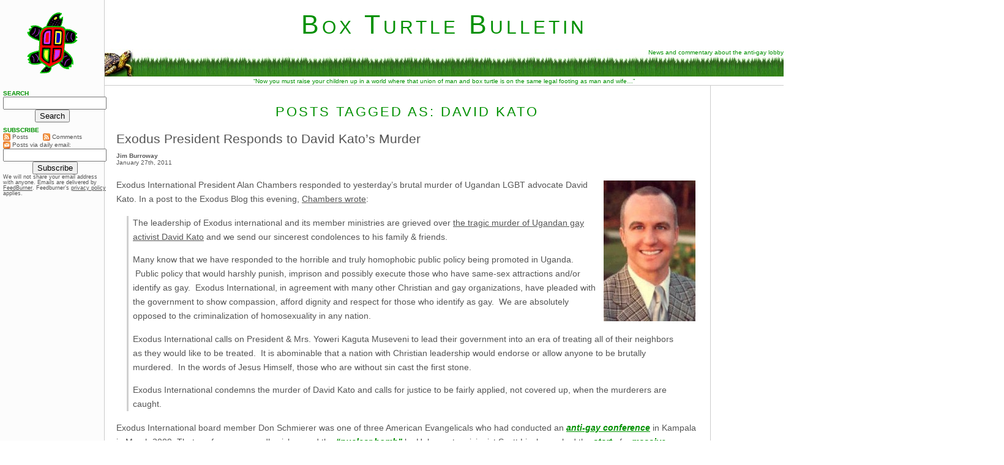

--- FILE ---
content_type: text/html; charset=UTF-8
request_url: https://www.boxturtlebulletin.com/tag/david-kato/page/2
body_size: 18771
content:
<!DOCTYPE html PUBLIC "-//W3C//DTD XHTML 1.0 Transitional//EN" "http://www.w3.org/TR/xhtml1/DTD/xhtml1-transitional.dtd">
<html xmlns="http://www.w3.org/1999/xhtml">

<head profile="http://gmpg.org/xfn/11">
<link rel="SHORTCUT ICON" href="http://www.boxturtlebulletin.com/favicon.ico" />
<meta http-equiv="Content-Type" content="text/html; charset=UTF-8" />

<title>Box Turtle Bulletin   &raquo; David Kato</title>

<meta name="generator" content="WordPress 5.5.17" /> <!-- leave this for stats -->

<link rel="stylesheet" type="text/css" href="http://cache.blogads.com/175140528/feed.css" />

<link rel="stylesheet" href="https://www.boxturtlebulletin.com/wp-content/themes/BTB3.1/style.css" type="text/css" media="screen" />

<link rel="alternate" type="application/rss+xml" title="Box Turtle Bulletin RSS Feed" href="https://www.boxturtlebulletin.com/feed" />

<link rel="pingback" href="https://www.boxturtlebulletin.com/xmlrpc.php" />

<meta name="alexaVerifyID" content="MhUc7gyK5hGVMEedEEQAcBdZXTM" />

<script type="text/javascript" src="http://www.boxturtlebulletin.com/Scripts/EmailLink.js" language="javascript"></script>

<script language="Javascript1.1" type="text/javascript">
  
function select_redirect(select)
{
    window.location = select.options[select.selectedIndex].value;
    select.selectedIndex = 0;    
}
 
</script> 

<link rel='dns-prefetch' href='//s.w.org' />
<link rel="alternate" type="application/rss+xml" title="Box Turtle Bulletin &raquo; David Kato Tag Feed" href="https://www.boxturtlebulletin.com/tag/david-kato/feed" />
		<script type="text/javascript">
			window._wpemojiSettings = {"baseUrl":"https:\/\/s.w.org\/images\/core\/emoji\/13.0.0\/72x72\/","ext":".png","svgUrl":"https:\/\/s.w.org\/images\/core\/emoji\/13.0.0\/svg\/","svgExt":".svg","source":{"concatemoji":"https:\/\/www.boxturtlebulletin.com\/wp-includes\/js\/wp-emoji-release.min.js?ver=5.5.17"}};
			!function(e,a,t){var n,r,o,i=a.createElement("canvas"),p=i.getContext&&i.getContext("2d");function s(e,t){var a=String.fromCharCode;p.clearRect(0,0,i.width,i.height),p.fillText(a.apply(this,e),0,0);e=i.toDataURL();return p.clearRect(0,0,i.width,i.height),p.fillText(a.apply(this,t),0,0),e===i.toDataURL()}function c(e){var t=a.createElement("script");t.src=e,t.defer=t.type="text/javascript",a.getElementsByTagName("head")[0].appendChild(t)}for(o=Array("flag","emoji"),t.supports={everything:!0,everythingExceptFlag:!0},r=0;r<o.length;r++)t.supports[o[r]]=function(e){if(!p||!p.fillText)return!1;switch(p.textBaseline="top",p.font="600 32px Arial",e){case"flag":return s([127987,65039,8205,9895,65039],[127987,65039,8203,9895,65039])?!1:!s([55356,56826,55356,56819],[55356,56826,8203,55356,56819])&&!s([55356,57332,56128,56423,56128,56418,56128,56421,56128,56430,56128,56423,56128,56447],[55356,57332,8203,56128,56423,8203,56128,56418,8203,56128,56421,8203,56128,56430,8203,56128,56423,8203,56128,56447]);case"emoji":return!s([55357,56424,8205,55356,57212],[55357,56424,8203,55356,57212])}return!1}(o[r]),t.supports.everything=t.supports.everything&&t.supports[o[r]],"flag"!==o[r]&&(t.supports.everythingExceptFlag=t.supports.everythingExceptFlag&&t.supports[o[r]]);t.supports.everythingExceptFlag=t.supports.everythingExceptFlag&&!t.supports.flag,t.DOMReady=!1,t.readyCallback=function(){t.DOMReady=!0},t.supports.everything||(n=function(){t.readyCallback()},a.addEventListener?(a.addEventListener("DOMContentLoaded",n,!1),e.addEventListener("load",n,!1)):(e.attachEvent("onload",n),a.attachEvent("onreadystatechange",function(){"complete"===a.readyState&&t.readyCallback()})),(n=t.source||{}).concatemoji?c(n.concatemoji):n.wpemoji&&n.twemoji&&(c(n.twemoji),c(n.wpemoji)))}(window,document,window._wpemojiSettings);
		</script>
		<style type="text/css">
img.wp-smiley,
img.emoji {
	display: inline !important;
	border: none !important;
	box-shadow: none !important;
	height: 1em !important;
	width: 1em !important;
	margin: 0 .07em !important;
	vertical-align: -0.1em !important;
	background: none !important;
	padding: 0 !important;
}
</style>
	<link rel='stylesheet' id='wp-block-library-css'  href='https://www.boxturtlebulletin.com/wp-includes/css/dist/block-library/style.min.css?ver=5.5.17' type='text/css' media='all' />
<link rel="https://api.w.org/" href="https://www.boxturtlebulletin.com/wp-json/" /><link rel="alternate" type="application/json" href="https://www.boxturtlebulletin.com/wp-json/wp/v2/tags/1951" /><link rel="EditURI" type="application/rsd+xml" title="RSD" href="https://www.boxturtlebulletin.com/xmlrpc.php?rsd" />
<link rel="wlwmanifest" type="application/wlwmanifest+xml" href="https://www.boxturtlebulletin.com/wp-includes/wlwmanifest.xml" /> 
<meta name="generator" content="WordPress 5.5.17" />
<style data-context="foundation-flickity-css">/*! Flickity v2.0.2
http://flickity.metafizzy.co
---------------------------------------------- */.flickity-enabled{position:relative}.flickity-enabled:focus{outline:0}.flickity-viewport{overflow:hidden;position:relative;height:100%}.flickity-slider{position:absolute;width:100%;height:100%}.flickity-enabled.is-draggable{-webkit-tap-highlight-color:transparent;tap-highlight-color:transparent;-webkit-user-select:none;-moz-user-select:none;-ms-user-select:none;user-select:none}.flickity-enabled.is-draggable .flickity-viewport{cursor:move;cursor:-webkit-grab;cursor:grab}.flickity-enabled.is-draggable .flickity-viewport.is-pointer-down{cursor:-webkit-grabbing;cursor:grabbing}.flickity-prev-next-button{position:absolute;top:50%;width:44px;height:44px;border:none;border-radius:50%;background:#fff;background:hsla(0,0%,100%,.75);cursor:pointer;-webkit-transform:translateY(-50%);transform:translateY(-50%)}.flickity-prev-next-button:hover{background:#fff}.flickity-prev-next-button:focus{outline:0;box-shadow:0 0 0 5px #09f}.flickity-prev-next-button:active{opacity:.6}.flickity-prev-next-button.previous{left:10px}.flickity-prev-next-button.next{right:10px}.flickity-rtl .flickity-prev-next-button.previous{left:auto;right:10px}.flickity-rtl .flickity-prev-next-button.next{right:auto;left:10px}.flickity-prev-next-button:disabled{opacity:.3;cursor:auto}.flickity-prev-next-button svg{position:absolute;left:20%;top:20%;width:60%;height:60%}.flickity-prev-next-button .arrow{fill:#333}.flickity-page-dots{position:absolute;width:100%;bottom:-25px;padding:0;margin:0;list-style:none;text-align:center;line-height:1}.flickity-rtl .flickity-page-dots{direction:rtl}.flickity-page-dots .dot{display:inline-block;width:10px;height:10px;margin:0 8px;background:#333;border-radius:50%;opacity:.25;cursor:pointer}.flickity-page-dots .dot.is-selected{opacity:1}</style><style data-context="foundation-slideout-css">.slideout-menu{position:fixed;left:0;top:0;bottom:0;right:auto;z-index:0;width:256px;overflow-y:auto;-webkit-overflow-scrolling:touch;display:none}.slideout-menu.pushit-right{left:auto;right:0}.slideout-panel{position:relative;z-index:1;will-change:transform}.slideout-open,.slideout-open .slideout-panel,.slideout-open body{overflow:hidden}.slideout-open .slideout-menu{display:block}.pushit{display:none}</style><style>.ios7.web-app-mode.has-fixed header{ background-color: rgba(45,53,63,.88);}</style></head>


<body>

<!-- This div remains open until the last line of footer.php -->

<!-- google_ad_section_start(weight=ignore) -->

  <div id="header" onClick="document.location='http://www.boxturtlebulletin.com/'" onMouseOver="self.status='http://www.boxturtlebulletin.com/'" onmouseout="self.status=''">

      <div id="logo">&nbsp;</div>


      <div id="siteName"><h1>Box Turtle Bulletin</h1></div>
 
      <div id="siteBanner"><img src="https://www.boxturtlebulletin.com/wp-content/themes/BTB3.1/Images/TurtleInGrass.jpg" alt="Box Turtle Bulletin" />News and commentary about the anti-gay lobby</div>

      <div id="boxTurtleQuote">&ldquo;Now you must raise your children up in a world where that union of man and box turtle is on the same legal footing as man and wife&hellip;&rdquo;</div>

<!-- google_ad_section_end(weight=ignore) -->

  </div>
<div id="postContainer">

    <div id="posts" class="column">

                    <p class="siteHeading">Posts Tagged As: David Kato</p>
        
        		
            
            
                <!********  Do the following only if we are printing the Daily Agenda  **********>

                   
                    
                    
                    <div class="entry">
                        <h2><a href="https://www.boxturtlebulletin.com/2011/01/27/30100" rel="bookmark" title="Permanent Link to &quot;Exodus President Responds to David Kato&#8217;s Murder&quot;">Exodus President Responds to David Kato&#8217;s Murder</a></h2>
                    </div>

                         
                    <p class="author">Jim Burroway</p>
                    <p class="date">January 27th, 2011</p>

                    <div class="entry">
                         <p><a href="http://www.boxturtlebulletin.com/btb/wp-content/uploads/2009/07/chambers.jpg" class="articleLink"><img loading="lazy" class="alignright size-thumbnail wp-image-13597" title="Alan Chambers" src="http://www.boxturtlebulletin.com/btb/wp-content/uploads/2009/07/chambers-150x230.jpg" alt="" width="150" height="230" srcset="https://www.boxturtlebulletin.com/wp-content/uploads/2009/07/chambers-150x230.jpg 150w, https://www.boxturtlebulletin.com/wp-content/uploads/2009/07/chambers.jpg 300w" sizes="(max-width: 150px) 100vw, 150px" /></a>Exodus International President Alan Chambers responded to yesterday&#8217;s brutal murder of Ugandan LGBT advocate David Kato. In a post to the Exodus Blog this evening, <a href="http://exodusinternational.org/2011/01/ugandan-gay-activist-david-kato-murdered">Chambers wrote</a>:</p>
<blockquote><p>The leadership of Exodus international and its member ministries are grieved over <a href="http://www.guardian.co.uk/world/2011/jan/27/ugandan-gay-rights-activist-murdered"title="David Kato murdered"  target="_blank">the tragic murder of Ugandan gay activist David Kato</a> and we send our sincerest condolences to his family &amp; friends.</p>
<p>Many know that we have responded to the horrible and truly homophobic  public policy being promoted in Uganda.  Public policy that would  harshly punish, imprison and possibly execute those who have same-sex  attractions and/or identify as gay.  Exodus International, in agreement  with many other Christian and gay organizations, have pleaded with the  government to show compassion, afford dignity and respect for those who  identify as gay.  We are absolutely opposed to the criminalization of  homosexuality in any nation.</p>
<p>Exodus International calls on President &amp; Mrs. Yoweri Kaguta  Museveni to lead their government into an era of treating all of their  neighbors as they would like to be treated.  It is abominable that a  nation with Christian leadership would endorse or allow anyone to be  brutally murdered.  In the words of Jesus Himself, those who are without  sin cast the first stone.</p>
<p>Exodus International condemns the murder of David Kato and calls for  justice to be fairly applied, not covered up, when the murderers are  caught.</p></blockquote>
<p>Exodus International board member Don Schmierer was one of three American Evangelicals who had conducted an <a href="http://www.boxturtlebulletin.com/2009/02/24/9098" class="articleLink">anti-gay conference</a> in Kampala in March 2009. That conference, proudly nicknamed the <a href="http://www.boxturtlebulletin.com/2010/01/06/19081" class="articleLink">&#8220;nuclear bomb&#8221;</a> by Holocaust revisionist Scott Lively, marked the <a href="http://www.boxturtlebulletin.com/2009/03/25/10089" class="articleLink">start</a> of a <a href="http://www.boxturtlebulletin.com/2009/03/26/10138" class="articleLink">massive</a> <a href="http://www.boxturtlebulletin.com/2009/04/02/10293" class="articleLink">deterioration</a> in the <a href="http://www.boxturtlebulletin.com/2009/04/19/10764" class="articleLink">climate</a> for LGBT people in Uganda which ultimately culminated in the introduction of the <a href="http://www.boxturtlebulletin.com/2009/10/15/15609" class="articleLink">Anti-Homosexuality Bill </a>in that nation&#8217;s Parliament the following October. Despite <a href="http://www.boxturtlebulletin.com/2009/10/15/15609" class="articleLink">numerous</a> <a href="http://www.boxturtlebulletin.com/2009/03/11/9615" class="articleLink">calls</a> for Exodus to <a href="http://www.boxturtlebulletin.com/2009/03/16/9839" class="articleLink">denounce</a> the conference and its <a href="http://www.boxturtlebulletin.com/2009/10/16/15627" class="articleLink">aftermath</a>, the ex-gay organization <a href="http://www.boxturtlebulletin.com/2009/03/13/9742" class="articleLink">continued</a> to <a href="http://www.boxturtlebulletin.com/2009/03/13/9798" class="articleLink">defend</a> Schmierer&#8217;s participation. Worse, Schmierer&#8217;s only public response was to cast himself as the victim, <a href="http://www.boxturtlebulletin.com/2010/01/03/19009" class="articleLink">again</a> and <a href="http://www.boxturtlebulletin.com/2010/01/08/19203" class="articleLink">again</a>, rather than acknowledging the perilous situation he helped to set up.</p>
<p>One month after the introduction of the draconian anti-gay legislation, Exodus posted a <a href="http://www.boxturtlebulletin.com/2009/11/16/16730" class="articleLink">public letter</a> to Ugandan President Yoweri Museveni. That letter contained a plea to &#8220;consider the influence this law will have&#8221; on ex-gay organizations operating in Uganda. There was however little  mention of the influence this law would have on gay people themselves.</p>
<p>Finally in March 2010, more than a year after that fateful conference, the Exodus International board of directors got it right. That&#8217;s when they issued their <a href="http://www.boxturtlebulletin.com/2010/03/22/21345" class="articleLink">statement</a> condemning the anti-gay bill. &#8220;Exodus International has not and will not support any  legislation that deprives others of life and dignity including, but not  limited to, Uganda&#8217;s Anti-Homosexuality Bill of 2009.&#8221; While the statement was a strong denunciation of the bill, it appeared to stop just short of condemning criminalization of homosexuality generally. Later that summer, Alan Chambers followed that statement with another <a href="http://www.boxturtlebulletin.com/2010/06/08/23347" class="articleLink">personal note</a> on the Exodus blog expressing his regret for not taking seriously the warnings that several people (including <a href="http://www.boxturtlebulletin.com/2009/03/06/9479" class="articleLink">BTB&#8217;s Timothy Kincaid</a>) sent him privately in advance of the conference. He also detailed several other failures in how he and Exodus handled the fallout. Chamber&#8217;s statement then culminated in the announcement of a landmark policy statement placing Exodus on record, for the first time in its history, as opposing the criminalization of homosexuality &#8220;as conducted by consensual adults in private.&#8221;</p>
<p>Chambers&#8217;s statement today builds on last year&#8217;s moves. Now, if only Schmierer were capable of displaying <a href="http://www.boxturtlebulletin.com/2011/01/27/30062" class="articleLink">one tenth as much courage</a>.</p>
                    </div>

                                            <p class="related">Tags: <a href="https://www.boxturtlebulletin.com/tag/alan-chambers" rel="tag">Alan Chambers</a>, <a href="https://www.boxturtlebulletin.com/tag/anti-homosexuality-bill" rel="tag">Anti-Homosexuality Bill</a>, <a href="https://www.boxturtlebulletin.com/tag/david-kato" rel="tag">David Kato</a>, <a href="https://www.boxturtlebulletin.com/tag/exodus-international" rel="tag">Exodus International</a>, <a href="https://www.boxturtlebulletin.com/tag/uganda" rel="tag">Uganda</a></p>
                    
                
                <p class="socialLink">              
                    <script src="http://feeds.feedburner.com/~s/BoxTurtleBulletin?i=https://www.boxturtlebulletin.com/2011/01/27/30100" type="text/javascript" charset="utf-8"></script><br />
                </p>

                <p class="permaLink"><a href="https://www.boxturtlebulletin.com/2011/01/27/30100#comments">COMMENTS (11)</a> &bull; <a href="https://www.boxturtlebulletin.com/2011/01/27/30100" rel="bookmark" title="Permanent Link to &quot;Exodus President Responds to David Kato&#8217;s Murder&quot;">LINK</a></p>

            
                <!********  Do the following only if we are printing the Daily Agenda  **********>

                   
                    
                    
                    <div class="entry">
                        <h2><a href="https://www.boxturtlebulletin.com/2011/01/27/30088" rel="bookmark" title="Permanent Link to &quot;President Obama on David Kato&#8217;s Killing: &#8220;LGBT Rights Are Not Special Rights; They Are Human Rights.&#8221;&quot;">President Obama on David Kato&#8217;s Killing: &#8220;LGBT Rights Are Not Special Rights; They Are Human Rights.&#8221;</a></h2>
                    </div>

                         
                    <p class="author">Jim Burroway</p>
                    <p class="date">January 27th, 2011</p>

                    <div class="entry">
                         <p>From the White House: </p>
<blockquote><p>THE WHITE HOUSE<br />
Office of the Press Secretary<br />
For Immediate Release                                                                                                             January 27, 2011</p>
<p><strong>Statement by the President on the Killing of David Kato</strong><br />
I am deeply saddened to learn of the murder of David Kato. In Uganda, David showed tremendous courage in speaking out against hate. He was a powerful advocate for fairness and freedom. The United States mourns his murder, and we recommit ourselves to David&#8217;s work.  </p>
<p>At home and around the world, LGBT persons continue to be subjected to unconscionable bullying, discrimination, and hate. In the weeks preceding David Kato&#8217;s murder in Uganda, five members of the LGBT community in Honduras were also murdered. It is essential that the Governments of Uganda and Honduras investigate these killings and hold the perpetrators accountable.</p>
<p>LGBT rights are not special rights; they are human rights. My Administration will continue to strongly support human rights and assistance work on behalf of LGBT persons abroad. We do this because we recognize the threat faced by leaders like David Kato, and we share their commitment to advancing freedom, fairness, and equality for all.</p></blockquote>
                    </div>

                                            <p class="related">Tags: <a href="https://www.boxturtlebulletin.com/tag/barack-obama" rel="tag">Barack Obama</a>, <a href="https://www.boxturtlebulletin.com/tag/david-kato" rel="tag">David Kato</a>, <a href="https://www.boxturtlebulletin.com/tag/honduras" rel="tag">Honduras</a>, <a href="https://www.boxturtlebulletin.com/tag/uganda" rel="tag">Uganda</a></p>
                    
                
                <p class="socialLink">              
                    <script src="http://feeds.feedburner.com/~s/BoxTurtleBulletin?i=https://www.boxturtlebulletin.com/2011/01/27/30088" type="text/javascript" charset="utf-8"></script><br />
                </p>

                <p class="permaLink"><a href="https://www.boxturtlebulletin.com/2011/01/27/30088#comments">COMMENTS (3)</a> &bull; <a href="https://www.boxturtlebulletin.com/2011/01/27/30088" rel="bookmark" title="Permanent Link to &quot;President Obama on David Kato&#8217;s Killing: &#8220;LGBT Rights Are Not Special Rights; They Are Human Rights.&#8221;&quot;">LINK</a></p>

            
                <!********  Do the following only if we are printing the Daily Agenda  **********>

                   
                    
                    
                    <div class="entry">
                        <h2><a href="https://www.boxturtlebulletin.com/2011/01/27/30062" rel="bookmark" title="Permanent Link to &quot;Don Schmierer Responds to David Kato&#8217;s Murder&quot;">Don Schmierer Responds to David Kato&#8217;s Murder</a></h2>
                    </div>

                         
                    <p class="author">Jim Burroway</p>
                    <p class="date">January 27th, 2011</p>

                    <div class="entry">
                         <div id="attachment_19204" style="width: 190px" class="wp-caption alignright"><img aria-describedby="caption-attachment-19204" loading="lazy" class="size-medium wp-image-19204 " title="schmierer" src="http://www.boxturtlebulletin.com/btb/wp-content/uploads/2010/01/schmierer-300x168.jpg" alt="" width="180" height="101" srcset="https://www.boxturtlebulletin.com/wp-content/uploads/2010/01/schmierer-300x168.jpg 300w, https://www.boxturtlebulletin.com/wp-content/uploads/2010/01/schmierer-150x84.jpg 150w, https://www.boxturtlebulletin.com/wp-content/uploads/2010/01/schmierer.jpg 400w" sizes="(max-width: 180px) 100vw, 180px" /><p id="caption-attachment-19204" class="wp-caption-text">Exodus International Board Member Don Schmierer</p></div>
<p>Exodus International board member Don Schmierer responds to the <a href="http://www.boxturtlebulletin.com/2011/01/26/30006" class="articleLink">brutal</a> <a href="http://www.boxturtlebulletin.com/2011/01/27/30040" class="articleLink">murder</a> of Ugandan LGBT advocate David Kato in his typical style, by reminding everyone <a href="http://www.nytimes.com/2011/01/28/world/africa/28uganda.html?_r=2">who the real victim is</a>:</p>
<blockquote><p>On Thursday, Don Schmierer, one of the American evangelicals who visited in Uganda in 2009, said Mr. Kato&#8217;s death was &#8220;horrible.&#8221;</p>
<p>&#8220;Naturally, I don&#8217;t want anyone killed but I don&#8217;t feel I had anything to do with that,&#8221; said Mr. Schmierer, who added that in Uganda he had focused on parenting skills. He also said that he had been a target of threats himself, recently receiving more than 600 hate mails related to his visit.</p>
<p>&#8220;I spoke to help people,&#8221; he said, &#8220;and I&#8217;m getting bludgeoned from one end to the other.&#8221;</p></blockquote>
<p>Kato died from hammer blows to the skull, but Schmierer&#8217;s the one getting &#8220;bludgeoned,&#8221; as he reminded us before <a href="http://www.boxturtlebulletin.com/2009/12/05/17402" class="articleLink">here</a>, <a href="http://www.boxturtlebulletin.com/2010/01/03/19009" class="articleLink">here</a> and <a href="http://www.boxturtlebulletin.com/2010/01/08/19203" class="articleLink">here</a>. Make a note of it.</p>
                    </div>

                                            <p class="related">Tags: <a href="https://www.boxturtlebulletin.com/tag/david-kato" rel="tag">David Kato</a>, <a href="https://www.boxturtlebulletin.com/tag/don-schmierer" rel="tag">Don Schmierer</a>, <a href="https://www.boxturtlebulletin.com/tag/exodus-international" rel="tag">Exodus International</a>, <a href="https://www.boxturtlebulletin.com/tag/uganda" rel="tag">Uganda</a></p>
                    
                
                <p class="socialLink">              
                    <script src="http://feeds.feedburner.com/~s/BoxTurtleBulletin?i=https://www.boxturtlebulletin.com/2011/01/27/30062" type="text/javascript" charset="utf-8"></script><br />
                </p>

                <p class="permaLink"><a href="https://www.boxturtlebulletin.com/2011/01/27/30062#comments">COMMENTS (12)</a> &bull; <a href="https://www.boxturtlebulletin.com/2011/01/27/30062" rel="bookmark" title="Permanent Link to &quot;Don Schmierer Responds to David Kato&#8217;s Murder&quot;">LINK</a></p>

            
                <!********  Do the following only if we are printing the Daily Agenda  **********>

                   
                    
                    
                    <div class="entry">
                        <h2><a href="https://www.boxturtlebulletin.com/2011/01/27/30083" rel="bookmark" title="Permanent Link to &quot;Sec Clinton Issues Statement on Kato&#8217;s Murder&quot;">Sec Clinton Issues Statement on Kato&#8217;s Murder</a></h2>
                    </div>

                         
                    <p class="author">Jim Burroway</p>
                    <p class="date">January 27th, 2011</p>

                    <div class="entry">
                         <p>From the State Department:</p>
<blockquote><p>U.S. Secretary of State Hillary Clinton<br />
Statement<br />
Jan. 27, 2011</p>
<p>We are profoundly saddened by the loss of Ugandan human rights defender David Kato, who was brutally murdered in his home near Kampala yesterday. Our thoughts and prayers are with his family, friends, and colleagues. We urge Ugandan authorities to quickly and thoroughly investigate and prosecute those responsible for this heinous act.</p>
<p>David Kato tirelessly devoted himself to improving the lives of others. As an advocate for the group Sexual Minorities Uganda, he worked to defend the rights of lesbian, gay, bisexual, and transgender individuals. His efforts resulted in groundbreaking recognition for Uganda&#8217;s LGBT community, including the Uganda Human Rights Commission&#8217;s October 2010 statement on the unconstitutionality of Uganda&#8217;s draft &#8220;anti-homosexuality bill&#8221; and the Ugandan High Court&#8217;s January 3 ruling safeguarding all Ugandans&#8217; right to privacy and the preservation of human dignity. His tragic death underscores how critical it is that both the government and the people of Uganda, along with the international community, speak out against the discrimination, harassment, and intimidation of Uganda&#8217;s LGBT community, and work together to ensure that all individuals are accorded the same rights and dignity to which each and every person is entitled.</p>
<p>Everywhere I travel on behalf of our country, I make it a point to meet with young people and activists &#8212; people like David &#8212; who are trying to build a better, stronger future for their societies. I let them know that America stands with them, and that their ideas and commitment are indispensible to achieving the progress we all seek.</p>
<p>This crime is a reminder of the heroic generosity of the people who advocate for and defend human rights on behalf of the rest of us &#8212; and the sacrifices they make. And as we reflect on his life, it is also an occasion to reaffirm that human rights apply to everyone, no exceptions, and that the human rights of LGBT individuals cannot be separated from the human rights of all persons.</p>
<p>Our ambassadors and diplomats around the world will continue to advance a comprehensive human rights policy, and to stand with those who, with their courage, make the world a more just place where every person can live up to his or her God-given potential. We honor David&#8217;s legacy by continuing the important work to which he devoted his life.</p></blockquote>
                    </div>

                                            <p class="related">Tags: <a href="https://www.boxturtlebulletin.com/tag/anti-homosexuality-bill" rel="tag">Anti-Homosexuality Bill</a>, <a href="https://www.boxturtlebulletin.com/tag/david-kato" rel="tag">David Kato</a>, <a href="https://www.boxturtlebulletin.com/tag/hillary-clinton" rel="tag">Hillary Clinton</a>, <a href="https://www.boxturtlebulletin.com/tag/uganda" rel="tag">Uganda</a></p>
                    
                
                <p class="socialLink">              
                    <script src="http://feeds.feedburner.com/~s/BoxTurtleBulletin?i=https://www.boxturtlebulletin.com/2011/01/27/30083" type="text/javascript" charset="utf-8"></script><br />
                </p>

                <p class="permaLink"><a href="https://www.boxturtlebulletin.com/2011/01/27/30083#comments">COMMENTS (2)</a> &bull; <a href="https://www.boxturtlebulletin.com/2011/01/27/30083" rel="bookmark" title="Permanent Link to &quot;Sec Clinton Issues Statement on Kato&#8217;s Murder&quot;">LINK</a></p>

            
                <!********  Do the following only if we are printing the Daily Agenda  **********>

                   
                    
                    
                    <div class="entry">
                        <h2><a href="https://www.boxturtlebulletin.com/2011/01/27/30081" rel="bookmark" title="Permanent Link to &quot;David Kato Expressing Fears for His Life&quot;">David Kato Expressing Fears for His Life</a></h2>
                    </div>

                         
                    <p class="author">Jim Burroway</p>
                    <p class="date">January 27th, 2011</p>

                    <div class="entry">
                         <p><a href="http://www.boxturtlebulletin.com/2011/01/27/30040" class="articleLink">Murdered</a> LGBT advocate David Kato told CNN&#8217;s David McKenzie last October that he feared for his safety following the vigilante campaign waged by the Ugandan tabloid <em>Rolling Stone:</em></p>
<iframe width="450" height="338" src="https://www.youtube.com/embed/UGkuwuqYDfE?feature=oembed" frameborder="0" allowfullscreen></iframe>
                    </div>

                                            <p class="related">Tags: <a href="https://www.boxturtlebulletin.com/tag/david-kato" rel="tag">David Kato</a>, <a href="https://www.boxturtlebulletin.com/tag/uganda" rel="tag">Uganda</a></p>
                    
                
                <p class="socialLink">              
                    <script src="http://feeds.feedburner.com/~s/BoxTurtleBulletin?i=https://www.boxturtlebulletin.com/2011/01/27/30081" type="text/javascript" charset="utf-8"></script><br />
                </p>

                <p class="permaLink"><a href="https://www.boxturtlebulletin.com/2011/01/27/30081#comments">COMMENTS (4)</a> &bull; <a href="https://www.boxturtlebulletin.com/2011/01/27/30081" rel="bookmark" title="Permanent Link to &quot;David Kato Expressing Fears for His Life&quot;">LINK</a></p>

            
                <!********  Do the following only if we are printing the Daily Agenda  **********>

                   
                    
                    
                    <div class="entry">
                        <h2><a href="https://www.boxturtlebulletin.com/2011/01/27/30040" rel="bookmark" title="Permanent Link to &quot;&#8220;Kato&#8221; Means the Younger of Twins&quot;">&#8220;Kato&#8221; Means the Younger of Twins</a></h2>
                    </div>

                         
                    <p class="author">Jim Burroway</p>
                    <p class="date">January 27th, 2011</p>

                    <div class="entry">
                         <div id="attachment_30031" style="width: 360px" class="wp-caption aligncenter"><a href="http://www.boxturtlebulletin.com/btb/wp-content/uploads/2011/01/179858_1822811973140_1325445834_2629134_457744_n.jpg" class="articleLink"><img aria-describedby="caption-attachment-30031" loading="lazy" class="size-medium wp-image-30031" title="David Kato" src="http://www.boxturtlebulletin.com/btb/wp-content/uploads/2011/01/179858_1822811973140_1325445834_2629134_457744_n-350x312.jpg" alt="" width="350" height="312" srcset="https://www.boxturtlebulletin.com/wp-content/uploads/2011/01/179858_1822811973140_1325445834_2629134_457744_n-350x312.jpg 350w, https://www.boxturtlebulletin.com/wp-content/uploads/2011/01/179858_1822811973140_1325445834_2629134_457744_n-200x178.jpg 200w, https://www.boxturtlebulletin.com/wp-content/uploads/2011/01/179858_1822811973140_1325445834_2629134_457744_n.jpg 454w" sizes="(max-width: 350px) 100vw, 350px" /></a><p id="caption-attachment-30031" class="wp-caption-text">David Kato (via Facebook)</p></div>
<p>That&#8217;s one thing I learned in a facebook message this morning, and it forms a part of <a href="http://gayuganda.blogspot.com/2011/01/shock-in-system-david-kato-kisule.html">GayUganda&#8217;s reaction</a> today to the news that Ugandan LGBT activist David Kato was <a href="http://www.boxturtlebulletin.com/2011/01/26/30006" class="articleLink">brutally murdered</a> in his home yesterday. He <a href="http://gayuganda.blogspot.com/2011/01/shock-in-system-david-kato-kisule.html">writes</a>:</p>
<blockquote><p>We need to celebrate his life. Maybe that will take our minds off the desperate vulnerability of ours&#8230;. how quickly, how easily we can lose all, in the name of nothing, or something.But, it is a matter of fact that he lived his life. And, was happy. A gay man in Uganda.</p>
<p>&#8230;Maybe for the days when he was still alive to pester us with his demands, his beliefs in what he wanted to have done. He was a doer, and, in a difficult environment, he was an achiever. With scanty resources, he did what he could, and did it fairly well.</p>
<p>Of course he was a human being. Cantankerous, devious, quarrelsome.</p>
<p>But, he was a human being, a fighter, going to the police cells to look for those accused of being gay. Going to court to stand up for our rights.</p>
<p>Kato David Kisule. RIP. Wonder where his twin is.</p></blockquote>
<p>The worldwide LGBT community is reeling over the loss of a fearless leader.</p>
<div id="attachment_30037" style="width: 210px" class="wp-caption alignright"><a href="http://www.boxturtlebulletin.com/btb/wp-content/uploads/2011/01/Rolling-Stone-2010.09.02-Front-page.jpg" class="articleLink"><img aria-describedby="caption-attachment-30037" loading="lazy" class="size-thumbnail wp-image-30037 " title="Rolling Stone, 2010.09.02 - Front page" src="http://www.boxturtlebulletin.com/btb/wp-content/uploads/2011/01/Rolling-Stone-2010.09.02-Front-page-200x264.jpg" alt="" width="200" height="264" srcset="https://www.boxturtlebulletin.com/wp-content/uploads/2011/01/Rolling-Stone-2010.09.02-Front-page-200x264.jpg 200w, https://www.boxturtlebulletin.com/wp-content/uploads/2011/01/Rolling-Stone-2010.09.02-Front-page-350x462.jpg 350w" sizes="(max-width: 200px) 100vw, 200px" /></a><p id="caption-attachment-30037" class="wp-caption-text">Front cover of the Oct 2, 2010 edition of Rolling Stone, featuring a photo of David Kato (left) and Bishop Christopher Senyonjo (right). (Click to enlarge)</p></div>
<p>David Kato was a <a href="http://www.boxturtlebulletin.com/2009/10/15/15628" class="articleLink">spokesperson</a> as well as the Advocacy and Litigation Officer for Sexual Minorities Uganda (SMUG). He was one of the plaintiffs (or applicants) in the successful lawsuit seeking a <a href="http://www.boxturtlebulletin.com/2011/01/03/28820" class="articleLink">permanent injunction</a> against the Ugandan tabloid <em>Rolling Stone</em> (no relation to the U.S. publication of the same name). Kato was one of three applicants who had been named by the tabloid under a headline tagged <a href="http://www.boxturtlebulletin.com/2010/10/04/27002" class="articleLink">&#8220;Hang Them!&#8221;</a> His photo appeared on the tabloid&#8217;s front cover.</p>
<p>Uganda&#8217;s independent <em>Daily Monitor</em> reports that David was attacked in his home yesterday afternoon and <a href="http://www.monitor.co.ug/News/National/-/688334/1096754/-/cioqhhz/-/index.html">beaten in the head with a hammer</a>.  Residents told police that they saw a man entering David&#8217;s house, and then they saw him leave dressed in David&#8217;s shoes and a jacket that covered part of his face. Later, the neighbors became suspicious and went to check on David but found the door locked. After they forced their way in, they found him and rushed him to Mulago Hospital, but he died on the way.</p>
<p>It is not known right now whether his appearance in the tabloid or subsequent court action was related to his murder. The police spokesperson says police are investigating robbery as a motive, saying that items were missing in the home.The <a href="http://www.bbc.co.uk/news/world-africa-12295718">BBC reports</a> that there had been several &#8220;iron bar&#8221; murders in the neighborhood, and that police have arrested several suspects.</p>
<p>But LGBT advocates who worked with him disagree. They note that he, along with several other LGBT Ugandans, had been the target of several death threats in the past few days, particularly in the aftermath of their court victory.</p>
<p>In a press release from Sexual Minorities Uganda, they &#8220;call on religious leaders, political leaders and media houses to stop demonizing sexual minorities in Uganda since doing so creates a climate of violence against gay persons. Val Kalende, the Chair of the Board at Freedom and Roam Uganda stated that &#8220;David&#8217;s death is a result of the hatred planted in Uganda by U.S Evangelicals in 2009. The Ugandan Government and the so-called U.S Evangelicals must take responsibility for David&#8217;s blood!&#8221;</p>
<p>LGBT Activists in Uganda point to a virulently anti-gay <a href="http://www.boxturtlebulletin.com/2009/02/24/9098" class="articleLink">March 2009 conference</a> put on by three American Evangelical activists for inciting the latest round of violence and intimidation against the local LGBT community. Among the three were Holocaust revisionist Scott Lively, Exodus International board member Don Schmierer, and International Healing Foundation&#8217;s Caleb Lee Brundidge, who is a protege of ex-gay advocate Richard Cohen. Lively, who blamed gay men for the rise of Nazism and the Rwandan genocide, proudly declared his talk as being a &#8220;<a href="http://www.boxturtlebulletin.com/2010/01/06/19081" class="articleLink">nuclear bomb</a>&#8221; against LGBT advocacy in Africa. (You can read about all of the events of 2009 and early 2010 <a href="http://www.boxturtlebulletin.com/slouching-toward-kampala" class="articleLink">here</a>.)</p>
<p>Later that same year, M.P. David Bahati introduced the draconian <a href="http://www.boxturtlebulletin.com/2009/10/15/15609" class="articleLink">Anti-Homosexuality Bill</a> in that nation&#8217;s Parliament. That bill, which remains under review Parliamentary committee, would impose the death penalty on LGBT Ugandans under certain circumstances and criminalize all advocacy by or on behalf of LGBT people. It would also criminalize even knowing someone who is gay if that person fails to report their LGBT loved one to police within 24 hours. Parliamentary elections are scheduled for February 18, and the bill is <a href="http://www.boxturtlebulletin.com/2010/12/20/28645" class="articleLink">expected to be voted on</a> after Parliament returns for a lame-duck session before the new Parliament begins in May. Bahati has admitted that it is his goal &#8220;<a href="http://www.boxturtlebulletin.com/2010/08/25/25750" class="articleLink">to kill every last gay person</a>.&#8221;</p>
<p> <a href="https://www.boxturtlebulletin.com/2011/01/27/30040#more-30040" class="more-link" class="articleLink">Click here to read Sexual Minorities Uganda&#8217;s press release</a></p>
                    </div>

                                            <p class="related">Tags: <a href="https://www.boxturtlebulletin.com/tag/anti-homosexuality-bill" rel="tag">Anti-Homosexuality Bill</a>, <a href="https://www.boxturtlebulletin.com/tag/david-kato" rel="tag">David Kato</a>, <a href="https://www.boxturtlebulletin.com/tag/rolling-stone-uganda" rel="tag">Rolling Stone (Uganda)</a>, <a href="https://www.boxturtlebulletin.com/tag/uganda" rel="tag">Uganda</a></p>
                    
                
                <p class="socialLink">              
                    <script src="http://feeds.feedburner.com/~s/BoxTurtleBulletin?i=https://www.boxturtlebulletin.com/2011/01/27/30040" type="text/javascript" charset="utf-8"></script><br />
                </p>

                <p class="permaLink"><a href="https://www.boxturtlebulletin.com/2011/01/27/30040#comments">COMMENTS (11)</a> &bull; <a href="https://www.boxturtlebulletin.com/2011/01/27/30040" rel="bookmark" title="Permanent Link to &quot;&#8220;Kato&#8221; Means the Younger of Twins&quot;">LINK</a></p>

            
                <!********  Do the following only if we are printing the Daily Agenda  **********>

                   
                    
                    
                    <div class="entry">
                        <h2><a href="https://www.boxturtlebulletin.com/2011/01/26/30006" rel="bookmark" title="Permanent Link to &quot;Ugandan LGBT Advocate Murdered; Had Been Named By &#8220;Hang Them&#8221; Tabloid&quot;">Ugandan LGBT Advocate Murdered; Had Been Named By &#8220;Hang Them&#8221; Tabloid</a></h2>
                    </div>

                         
                    <p class="author">Jim Burroway</p>
                    <p class="date">January 26th, 2011</p>

                    <div class="entry">
                         <div id="attachment_30031" style="width: 360px" class="wp-caption aligncenter"><a href="http://www.boxturtlebulletin.com/btb/wp-content/uploads/2011/01/179858_1822811973140_1325445834_2629134_457744_n.jpg" class="articleLink"><img aria-describedby="caption-attachment-30031" loading="lazy" class="size-medium wp-image-30031" title="David Kato" src="http://www.boxturtlebulletin.com/btb/wp-content/uploads/2011/01/179858_1822811973140_1325445834_2629134_457744_n-350x312.jpg" alt="" width="350" height="312" srcset="https://www.boxturtlebulletin.com/wp-content/uploads/2011/01/179858_1822811973140_1325445834_2629134_457744_n-350x312.jpg 350w, https://www.boxturtlebulletin.com/wp-content/uploads/2011/01/179858_1822811973140_1325445834_2629134_457744_n-200x178.jpg 200w, https://www.boxturtlebulletin.com/wp-content/uploads/2011/01/179858_1822811973140_1325445834_2629134_457744_n.jpg 454w" sizes="(max-width: 350px) 100vw, 350px" /></a><p id="caption-attachment-30031" class="wp-caption-text">David Kato (via Facebook)</p></div>
<p>We have learned that Ugandan LGBT advocate David Kato Kisulle was murdered today at his home in Kampala. Frank Mugisha of Sexual Minorities Uganda (SMUG) has confirmed that the David&#8217;s body was identified at a hospital.</p>
<p><strong>Update:</strong> I have also confirmed this with SMUG&#8217;s Pepe Julian Onziema, who identified David&#8217;s body in the hospital morgue. Police are investigating.</p>
<p>The details surrounding his murder are unknown at this time. He was reportedly beaten in the skull with a hammer at his home. We do not yet know whether it was a single assailant or a group of people, nor do we know any other circumstances surrounding his death.</p>
<p><strong>Update:</strong> More details from <a href="http://www.hrw.org/en/news/2011/01/27/uganda-promptly-investigate-killing-prominent-lgbt-activist">Human Rights Watch</a>:</p>
<blockquote><p>Witnesses told police that a man entered Kato&#8217;s home in Mukono at around 1 p.m. on January 26, 2011, hit him twice in the head and departed in a vehicle. Kato died on his way to Kawolo hospital. Police told Kato&#8217;s lawyer that they had the registration number of the vehicle and were looking for it.</p></blockquote>
<div id="attachment_30037" style="width: 210px" class="wp-caption alignright"><a href="http://www.boxturtlebulletin.com/btb/wp-content/uploads/2011/01/Rolling-Stone-2010.09.02-Front-page.jpg" class="articleLink"><img aria-describedby="caption-attachment-30037" loading="lazy" class="size-thumbnail wp-image-30037  " title="Rolling Stone, 2010.09.02 - Front page" src="http://www.boxturtlebulletin.com/btb/wp-content/uploads/2011/01/Rolling-Stone-2010.09.02-Front-page-200x264.jpg" alt="" width="200" height="264" srcset="https://www.boxturtlebulletin.com/wp-content/uploads/2011/01/Rolling-Stone-2010.09.02-Front-page-200x264.jpg 200w, https://www.boxturtlebulletin.com/wp-content/uploads/2011/01/Rolling-Stone-2010.09.02-Front-page-350x462.jpg 350w" sizes="(max-width: 200px) 100vw, 200px" /></a><p id="caption-attachment-30037" class="wp-caption-text">Front cover of the Oct 2, 2010 edition of Rolling Stone, featuring a photo of David Kato (left) and Bishop Christopher Senyonjo (right). (Click to enalrge)</p></div>
<p>David Kato was a <a href="http://www.boxturtlebulletin.com/2009/10/15/15628" class="articleLink">spokesperson</a> for Sexual Minorities Uganda (SMUG) and one of the plaintiffs (or applicants) in the successful lawsuit seeking a <a href="http://www.boxturtlebulletin.com/2011/01/03/28820" class="articleLink">permanent injunction</a> against the Ugandan tabloid <em>Rolling Stone</em> (no relation to the U.S. publication of the same name). Kato was one of three applicants who had been named by the tabloid under a headline tagged &#8220;<a href="http://www.boxturtlebulletin.com/2010/10/04/27002" class="articleLink">Hang Them!&#8221;</a> His photo appeared on the tabloid&#8217;s front cover.</p>
<p>LGBT Ugandans have lived under a menacing atmosphere for more than a decade. The anti-gay hysteria has increased significantly since the introduction of the draconian <a href="http://www.boxturtlebulletin.com/2009/10/15/15609" class="articleLink">Anti-Homosexuality Bill</a> into parliament in 2009. That bill, which remains under review Parliamentary committee, would impose the death penalty on LGBT Ugandans under certain circumstances and criminalize all advocacy by or on behalf of LGBT people. It would also criminalize even knowing someone who is gay if that person fails to report their LGBT loved one to police within 24 hours. Parliamentary elections are scheduled for February 18, and the bill is<a href="http://www.boxturtlebulletin.com/2010/12/20/28645" class="articleLink"> expected to be considered</a> after Parliament returns for a lame-duck session before the new Parliament begins in May.</p>
<p>This horrendous murder adds to the fears that LGBT Ugandans regularly face over their safety. Brenda Namigadde, a lesbian asylum seeker in the U.K. has been threatened with deportation back to Uganda. Just yesterday, she received an ominous message from M.P. David Bahati, the author of the infamous Anti-Homosexuality Bill, in which he said that Brenda must &#8220;<a href="http://www.guardian.co.uk/world/2011/jan/26/brenda-namigadde-deportation-fear-uganda">repent or reform</a>&#8221; when she returns home:</p>
<blockquote>
<p style="text-align: left;">Brenda is welcome in Uganda if she will abandon or repent her behaviour. Here in Uganda, homosexuality is not a human right. It is behaviour that is learned and it can be unlearned. We wouldn&#8217;t want Brenda to be painting a wrong picture of Uganda, that we are harassing homosexuals.</p>
</blockquote>
<p style="text-align: left;">M.P. Bahati may be technically correct. They are simply killing homosexuals, not harassing them.</p>
<p style="text-align: left;">David has served as the Advocacy and Litigation Officer for SMUG since 2004, according to his <a href="http://www.facebook.com/home.php#!/profile.php?id=100000761853025&amp;sk=info">facebook profile</a>. He also attended the University of York where he studied Human Rights.</p>
<p style="text-align: left;"><strong>Update:</strong> Mourners are posting messages on David&#8217;s <a href="http://www.facebook.com/profile.php?id=100000761853025#!/profile.php?id=100000761853025&amp;sk=wall">facebook wall</a>.</p>
                    </div>

                                            <p class="related">Tags: <a href="https://www.boxturtlebulletin.com/tag/anti-homosexuality-bill" rel="tag">Anti-Homosexuality Bill</a>, <a href="https://www.boxturtlebulletin.com/tag/david-kato" rel="tag">David Kato</a>, <a href="https://www.boxturtlebulletin.com/tag/rolling-stone-uganda" rel="tag">Rolling Stone (Uganda)</a>, <a href="https://www.boxturtlebulletin.com/tag/uganda" rel="tag">Uganda</a></p>
                    
                
                <p class="socialLink">              
                    <script src="http://feeds.feedburner.com/~s/BoxTurtleBulletin?i=https://www.boxturtlebulletin.com/2011/01/26/30006" type="text/javascript" charset="utf-8"></script><br />
                </p>

                <p class="permaLink"><a href="https://www.boxturtlebulletin.com/2011/01/26/30006#comments">COMMENTS (8)</a> &bull; <a href="https://www.boxturtlebulletin.com/2011/01/26/30006" rel="bookmark" title="Permanent Link to &quot;Ugandan LGBT Advocate Murdered; Had Been Named By &#8220;Hang Them&#8221; Tabloid&quot;">LINK</a></p>

            
                <!********  Do the following only if we are printing the Daily Agenda  **********>

                   
                    
                    
                    <div class="entry">
                        <h2><a href="https://www.boxturtlebulletin.com/2011/01/03/28820" rel="bookmark" title="Permanent Link to &quot;Uganda&#8217;s High Court Ruling Against &#8220;Hang Them&#8221; Tabloid Campaign&quot;">Uganda&#8217;s High Court Ruling Against &#8220;Hang Them&#8221; Tabloid Campaign</a></h2>
                    </div>

                         
                    <p class="author">Jim Burroway</p>
                    <p class="date">January 3rd, 2011</p>

                    <div class="entry">
                         <div id="attachment_28822" style="width: 208px" class="wp-caption alignright"><a href="http://www.boxturtlebulletin.com/btb/wp-content/uploads/2011/01/11-01-03-Court-Ruling.pdf" class="articleLink"><img aria-describedby="caption-attachment-28822" loading="lazy" class="size-full wp-image-28822" title="Ruling" src="http://www.boxturtlebulletin.com/btb/wp-content/uploads/2011/01/Ruling.png" alt="" width="198" height="293" /></a><p id="caption-attachment-28822" class="wp-caption-text">Ugandan High Court ruling barring Rolling Stone from publishing names and addresses of private LGBT citizens (Click to download: 1.3MB/10 pages)</p></div>
<p>As <a href="http://www.boxturtlebulletin.com/2011/01/03/28814" class="articleLink">we reported earlier this morning</a>, Uganda&#8217;s high court released a ruling permanently prohibiting the tabloid <em>Rolling Stone</em> (no relation to the venerable U.S. publication by the same name) from continuing its <a href="http://www.boxturtlebulletin.com/2010/11/01/27639" class="articleLink">public</a> <a href="http://www.boxturtlebulletin.com/2010/10/05/27020" class="articleLink">vigilante</a> campaign against that country&#8217;s LGBT community. We now have the <a href="http://www.boxturtlebulletin.com/btb/wp-content/uploads/2011/01/11-01-03-Court-Ruling.pdf" class="articleLink">text of that ruling</a> (PDF: 1.3 MB/10 pages), which was signed on December 30 by Judge Musoke Kibuuka.</p>
<p>Judge Kibuuka found that the actions of <em>Rolling Stone</em> violated the privacy rights of LGBT Ugandans, and as well as the right to human dignity and protection from inhuman treatment. Of the latter, Judge Kibukka wrote:</p>
<blockquote><p>Upon that objective test, court would easily conclude that by publishing the identities of the applicants and exposing their homes coupled with the explicit call to hang them because &#8220;they are after our kids&#8221;, the respondents extracted the applicants from the other members of the community who are regarded as worthy, in equal measure, of human dignity and who ought to be treated as worthy of dignity and respect. Clearly the call to hang gays in dozens tends to tremendously threaten their right to human dignity. Death is the ultimate end of all that is known worldly to be good. If a person is only worthy of death, and arbitrarily, then that person&#8217;s human dignity is placed at the lowest ebb. It is threatened to be abused or infringed.</p></blockquote>
<p>For the objective test, the court cited a Canadian case from 2002, when a man published an advertisement showing four scriptural passages next to an image of two stick men holding hands inside a circle with a line through it. The CBC notes that the decision <a href="http://www.cbc.ca/world/story/2011/01/03/uganda-gays-court-ruling-saskatchewan.html">was overturned</a> by the Saskatchewan Court of  Appeal in 2006. It&#8217;s unclear whether the grounds for that 2006 decision would have any bearing on the Ugandan case.</p>
<p>The court rejected <em>Rolling Stones</em> argument that because homosexuality is illegal in Uganda, the applicants were not eligible for protection because they were criminals:</p>
<blockquote><p>It must be noted that this application is not about homosexuality per se. it is about fundamental rights and freedoms. However, court not agrees that section 145, of the Penal Code Act renders every person who is gay a criminal under that section of the Penal Code Act. The scope of section 145 is narrower than gayism generally. One has to commit an act prohibited under section 145 in order to be regarded a criminal.</p></blockquote>
<div id="attachment_27049" style="width: 160px" class="wp-caption alignright"><a href="http://www.boxturtlebulletin.com/btb/wp-content/uploads/2010/10/RollingStone2010.09.02HangThem.jpg" class="articleLink"><img aria-describedby="caption-attachment-27049" loading="lazy" class="size-thumbnail wp-image-27049" title="&quot;Hang Them; They Are After Our Kids&quot;, published in the October 2, 2010 edition of the Ugandan tabloid Rolling Stone (Names, places and photo obscured by BTB. Click to enlarge)" src="http://www.boxturtlebulletin.com/btb/wp-content/uploads/2010/10/RollingStone2010.09.02HangThem-150x204.jpg" alt="&quot;Hang Them; They Are After Our Kids&quot;, published in the October 2, 2010 edition of the Ugandan tabloid Rolling Stone (Names, places and photo obscured by BTB. Click to enlarge)" width="150" height="204" srcset="https://www.boxturtlebulletin.com/wp-content/uploads/2010/10/RollingStone2010.09.02HangThem-150x204.jpg 150w, https://www.boxturtlebulletin.com/wp-content/uploads/2010/10/RollingStone2010.09.02HangThem-300x409.jpg 300w, https://www.boxturtlebulletin.com/wp-content/uploads/2010/10/RollingStone2010.09.02HangThem.jpg 700w" sizes="(max-width: 150px) 100vw, 150px" /></a><p id="caption-attachment-27049" class="wp-caption-text">&quot;Hang Them; They Are After Our Kids&quot;, published in the October 2, 2010 edition of the Ugandan tabloid Rolling Stone (Names, places and photo obscured by BTB. Click to enlarge)</p></div>
<p>This point may serve as fodder for those who support the passage of the proposed <a href="http://www.boxturtlebulletin.com/2009/10/15/15609" class="articleLink">Anti-Homosexuality Bill</a>. That bill greatly expands the definition of what constitutes homosexual behavior far beyond the sex act. It will also criminalize advocacy on behalf of LGBT people and make criminals of family members who refuse to report their loved ones to police. If that bill were to become law, merely bringing this case to court and arguing in defense of LGBT people could be taken as &#8220;promotion&#8221; of homosexuality, leading to fines and a sentence of between five to seven years. The bill <a href="http://www.boxturtlebulletin.com/2010/12/20/28645" class="articleLink">may be brought to a vote</a> during a lame-duck session of Parliament following the February 18 elections.</p>
<p>The court issued a permanent injunction against <em>Rolling Stone</em>,  &#8220;their servants and agents, from any further publications of the  identities of the persons and homes of the applicants and homosexuals  generally.&#8221; The order only applies to <em>Rolling Stone</em>, but human rights advocates believe that it may serve as a precedent for other tabloids to follow. <em><a href="http://www.boxturtlebulletin.com/tag/red-pepper" class="articleLink">Red Pepper</a></em> and <em><a href="http://www.boxturtlebulletin.com/tag/onion-uganda" class="articleLink">Onion</a></em> (also no relation to the U.S. satirical newspaper by the same name) have also engaged in vigilante campaigns in recent months.</p>
<p>The judge awarded each applicant 1,500,000 Uganda Shillings (US$650) for damages, plus court costs.</p>
<p>Giles Muhume, <em>Rolling Stone</em> editor, remained defiant in the face of the court ruling. In a press release, he said that &#8220;homos had a short-lived smile today&#8221; but that Rolling Stone would appeal the decision. Calling the ruling a risk to media freedom, Muhume added, &#8220;The newspaper will fight homos on different fronts. Our supporters should remain strong –- the agents of the devil shall be defeated.&#8221;</p>
<p> <a href="https://www.boxturtlebulletin.com/2011/01/03/28820#more-28820" class="more-link" class="articleLink">Click here to read the Ugandan High Court&#8217;s decision.</a></p>
                    </div>

                                            <p class="related">Tags: <a href="https://www.boxturtlebulletin.com/tag/david-kato" rel="tag">David Kato</a>, <a href="https://www.boxturtlebulletin.com/tag/kasha-jacqueline-nabagesera" rel="tag">Kasha Jacqueline Nabagesera</a>, <a href="https://www.boxturtlebulletin.com/tag/pepe-julian-onziema" rel="tag">Pepe Julian Onziema</a>, <a href="https://www.boxturtlebulletin.com/tag/rolling-stone-uganda" rel="tag">Rolling Stone (Uganda)</a>, <a href="https://www.boxturtlebulletin.com/tag/uganda" rel="tag">Uganda</a></p>
                    
                
                <p class="socialLink">              
                    <script src="http://feeds.feedburner.com/~s/BoxTurtleBulletin?i=https://www.boxturtlebulletin.com/2011/01/03/28820" type="text/javascript" charset="utf-8"></script><br />
                </p>

                <p class="permaLink"><a href="https://www.boxturtlebulletin.com/2011/01/03/28820#comments">COMMENTS (3)</a> &bull; <a href="https://www.boxturtlebulletin.com/2011/01/03/28820" rel="bookmark" title="Permanent Link to &quot;Uganda&#8217;s High Court Ruling Against &#8220;Hang Them&#8221; Tabloid Campaign&quot;">LINK</a></p>

            
                <!********  Do the following only if we are printing the Daily Agenda  **********>

                   
                    
                    
                    <div class="entry">
                        <h2><a href="https://www.boxturtlebulletin.com/2009/10/15/15628" rel="bookmark" title="Permanent Link to &quot;Human Rights Watch, Sexual Minorities Uganda Condemn Anti-Homosexuality Bill&quot;">Human Rights Watch, Sexual Minorities Uganda Condemn Anti-Homosexuality Bill</a></h2>
                    </div>

                         
                    <p class="author">Jim Burroway</p>
                    <p class="date">October 15th, 2009</p>

                    <div class="entry">
                         <p>Human Rights Watch join sixteen other local and international human rights organizations in <a href="http://www.hrw.org/en/news/2009/10/15/uganda-anti-homosexuality-bill-threatens-liberties-and-human-rights-defenders">condemning the Anti-Homosexuality Act </a>which has been <a href="http://www.boxturtlebulletin.com/2009/10/15/15609" class="articleLink">introduced in Uganda&#8217;s Parliament</a>. According to the HRW statement:</p>
<blockquote><p>&#8220;This draft bill is clearly an attempt to divide and weaken civil society by striking at one of its most marginalized groups&#8221; said Scott Long, director of the Lesbian, Gay, Bisexual, and Transgender Rights Program at Human Rights Watch. &#8220;The government may be starting here, but who will be next?&#8221;</p>
<p>The bill would criminalize the legitimate work of national and international activists and organizations working for the defense and promotion of human rights in Uganda. It would also put major barriers in the path of effective HIV/AIDS prevention efforts, the groups said.</p>
<p>&#8220;Discrimination and punitive laws like this aimed at marginalized groups and at those often among the most affected by HIV drives people underground and does nothing to help slow down the AIDS epidemic,&#8221; said Daniel Molokele, Africa program officer at the World AIDS Campaign.</p>
<p>Under Uganda&#8217;s existing laws, the police arbitrarily arrest and detain men and women accused of engaging in consensual sex with someone of the same sex. Human rights organizations have documented cases of torture or other ill-treatment against lesbians and gay men in detention because of their sexual orientation.</p></blockquote>
<p>Sexual Minorities Uganda has also circulated a statement condemning the bill. Their statement, which is not yet available on their web site, is reproduced in full below. It contains disturbing news of LGBT Ugandans who had died as a result of the latest anti-homosexuality campaigns sparked by a three-day anti-gay conference last March.</p>
<p><a href="http://www.boxturtlebulletin.com/slouching-toward-kampala" class="articleLink">Click here to see BTB\&#8217;s complete coverage of recent anti-gay developments in Uganda.</a></p>
<p> <a href="https://www.boxturtlebulletin.com/2009/10/15/15628#more-15628" class="more-link" class="articleLink">Click here to read the statement from Sexual Minorities Uganda.</a></p>
                    </div>

                                            <p class="related">Tags: <a href="https://www.boxturtlebulletin.com/tag/anti-homosexuality-bill" rel="tag">Anti-Homosexuality Bill</a>, <a href="https://www.boxturtlebulletin.com/tag/david-kato" rel="tag">David Kato</a>, <a href="https://www.boxturtlebulletin.com/tag/uganda" rel="tag">Uganda</a></p>
                    
                
                <p class="socialLink">              
                    <script src="http://feeds.feedburner.com/~s/BoxTurtleBulletin?i=https://www.boxturtlebulletin.com/2009/10/15/15628" type="text/javascript" charset="utf-8"></script><br />
                </p>

                <p class="permaLink"><a href="https://www.boxturtlebulletin.com/2009/10/15/15628#respond">COMMENT</a> &bull; <a href="https://www.boxturtlebulletin.com/2009/10/15/15628" rel="bookmark" title="Permanent Link to &quot;Human Rights Watch, Sexual Minorities Uganda Condemn Anti-Homosexuality Bill&quot;">LINK</a></p>

            
            
        
        <p class="olderNewer">&nbsp;&nbsp;&nbsp;&nbsp;<a href="https://www.boxturtlebulletin.com/tag/david-kato/" > Newer Posts &raquo;</a></p>

    </div>

    <div id="RightCol" class="column">

             <span style="display: block; float: none; padding: 12px 0 5px 0; text-align: center; margin-left: auto; margin-right: auto;">

        <script type="text/javascript"><!--
            google_ad_client = "pub-6993663115747596";
            /* 300x250, created 4/18/08 */
            google_ad_slot = "9907941171";
            google_ad_width = 300;
            google_ad_height = 250;
            google_color_border = "CCCCCC";
            //-->
        </script>
        <script type="text/javascript" src="http://pagead2.googlesyndication.com/pagead/show_ads.js"></script>
    </span>

     <span style="display: block; float: none; padding: 12px 0 5px 0; text-align: center; margin-left: auto; margin-right: auto;">

<script type="text/javascript">
    google_ad_client = "ca-pub-6993663115747596";
    google_ad_slot = "8958146290";
    google_ad_width = 300;
    google_ad_height = 600;
</script>
<!-- Right Column Ad -->
<script type="text/javascript"
src="//pagead2.googlesyndication.com/pagead/show_ads.js">
</script>
</span>
        
<p class="siteHeading">Featured Reports</p>

<span class="featuredReports">

        <h2><a href="http://www.boxturtlebulletin.com/what-are-little-boys-made-of-main">What Are Little Boys Made Of?</a></h2>
        <p><img class="size-medium wp-image-29204 alignright" title="&quot;Kraig,&quot; age 4 yrs 6 mo old" src="http://www.boxturtlebulletin.com/wp-content/uploads/2011/01/Kirk-age-4-yrs-6-mo-old-e1294603580954-350x508.jpg" alt="" width="126" height="183" />In this original BTB Investigation, we unveil the tragic story of Kirk Murphy, a four-year-old boy who was treated for &ldquo;cross-gender disturbance&rdquo; in 1970 by a young grad student by the name of George Rekers. This story is a stark reminder that there are severe and damaging consequences when therapists try to ensure that boys will be boys.</p>

      <h2><a href="http://www.boxturtlebulletin.com/slouching-toward-kampala">Slouching Towards Kampala: Uganda’s Deadly Embrace of Hate</a></h2>
      <p>When we first reported on three American anti-gay activists traveling to Kampala for a three-day conference, we had no idea that it would be the first report of a long string of events leading to a proposal to institute the death penalty for LGBT people. But that is exactly what happened. In this report, we review our collection of more than 500 posts to tell the story of one nation&rsquo;s embrace of hatred toward gay people. This report will be updated continuously as events continue to unfold. Check here for the latest updates.</p>

      <h2><a href="http://www.BoxTurtleBulletin.com/Articles/000,020.htm">Paul Cameron&rsquo;s World</a></h2>
      <p>In 2005, the Southern Poverty Law Center wrote that &ldquo;[Paul] Cameron&rsquo;s &lsquo;science&rsquo; echoes Nazi Germany.&rdquo; What the SPLC didn&rdquo;t know was Cameron doesn&rsquo;t just &ldquo;echo&rdquo; Nazi Germany. He quoted extensively from one of the Final Solution&rsquo;s architects. This puts his fascination with quarantines, mandatory tattoos, and extermination being a &ldquo;plausible idea&rdquo; in a whole new and deeply disturbing light.</p>

      <h2>From the Inside: Focus on the Family&rsquo;s &ldquo;Love Won Out&rdquo;</h2>
      <p>On February 10, I attended an all-day &ldquo;Love Won Out&rdquo; ex-gay conference in Phoenix, put on by Focus on the Family and Exodus International. In this series of reports, I talk about what I learned there: the people who go to these conferences, the things that they hear, and what this all means for them, their families and for the rest of us.</p>

     <p><a class="articleLink" href="http://www.boxturtlebulletin.com/2007/02/12/220">Prologue: Why I Went To &#8220;Love Won Out&#8221;</a><br />
     <a class="articleLink" href="http://www.boxturtlebulletin.com/2007/02/15/224">Part 1: What&#8217;s Love Got To Do With It?</a><br />
     <a class="articleLink" href="http://www.boxturtlebulletin.com/2007/02/22/228">Part 2: Parents Struggle With &#8220;No Exceptions&#8221;</a><br />
     <a class="articleLink" href="http://www.boxturtlebulletin.com/2007/03/06/243">Part 3: A Whole New Dialect</a><br />
     <a class="articleLink" href="http://www.boxturtlebulletin.com/2007/04/12/290">Part 4: It Depends On How The Meaning of the Word "Change" Changes</a><br />
     <a class="articleLink" href="http://www.boxturtlebulletin.com/2007/08/02/603">Part 5: A Candid Explanation For "Change"</a></p>

      <h2><a href="http://www.BoxTurtleBulletin.com/Articles/000,015.htm">The Heterosexual Agenda: Exposing The Myths</a></h2>
      <p><a href="http://www.BoxTurtleBulletin.com/Articles/000,015.htm"><img src="http://www.BoxTurtleBulletin.com/Articles/Images/HetAgenda150x190.jpg" height="190" /></a>At last, the truth can now be told.</p>
      <p>Using the same research methods employed by most anti-gay political pressure groups, we examine the statistics and the case studies that dispel many of the myths about heterosexuality. Download your copy today!</p>

      <p>And don&lsquo;t miss our companion report, <a class="articleLink" href="http://www.boxturtlebulletin.com/Articles/000,016.htm">How To Write An Anti-Gay Tract In Fifteen Easy Steps</a>.</p>


     
      <h2><a href="http://www.boxturtlebulletin.com/Articles/000,002.htm">Testing The Premise: Are Gays A Threat To Our Children?</a></h2>

      <p><a href="http://www.boxturtlebulletin.com/Articles/000,002.htm"><img src="http://www.BoxTurtleBulletin.com/Articles/Images/000,002.150x190.jpg" height="190" /></a>Anti-gay activists often charge that gay men and women pose a threat to children. In this report, we explore the supposed connection between homosexuality and child sexual abuse, the conclusions reached by the most knowledgeable professionals in the field, and how anti-gay activists continue to ignore their findings. This has tremendous consequences, not just for gay men and women, but more importantly for the safety of all our children.</p>


      <h2><a href="http://www.boxturtlebulletin.com/Articles/000,003.htm">Straight From The Source: What the &ldquo;Dutch Study&rdquo; Really Says About Gay Couples</a></h2>
      <p>Anti-gay activists often cite the &ldquo;Dutch Study&rdquo; to claim that gay unions last only about 1&frac12; years and that the these men have an average of eight additional partners per year outside of their steady relationship. In this report, we will take you step by step into the study to see whether the claims are true.</p>

      <h2><a href="http://www.BoxTurtleBulletin.com/Articles/000,017.htm">The FRC&rsquo;s Briefs Are Showing</a></h2>
      <p>Tony Perkins&rsquo; Family Research Council submitted an Amicus Brief to the Maryland Court of Appeals as that court prepared to consider the issue of gay marriage. We examine just one small section of that brief to reveal the junk science and fraudulent claims of the Family &ldquo;Research&rdquo; Council.</p>

      <h2><a href="http://www.boxturtlebulletin.com/Articles/000,004.htm">Daniel Fetty Doesn&rsquo;t Count</a></h2>
      <p><img src="http://www.boxturtlebulletin.com/Articles/Images/DanielFetty.jpg" alt="Daniel Fetty" width="77" height="94" />The FBI&rsquo;s annual Hate Crime Statistics aren&rsquo;t as complete as they ought to be, and their report for 2004 was no exception. In fact, their most recent report has quite a few glaring holes. Holes big enough for Daniel Fetty to fall through.</p>

</span>
    </div>

    <div id="navBar" class="column">

 <script language="javascript" src="http://cache.blogads.com/175140528/feed.js"></script>

    <h2>Search</h2>
   <form id="searchform" method="get" action="https://www.boxturtlebulletin.com">
	<div style="text-align:center;">
		<input type="text" name="s" id="s" size="19" /><br />
		<input type="submit" value="Search" />
	</div>
	</form>

    <h2>Subscribe</h2>

    <table border="0" cellpadding="0" cellspacing="0px" width="100%">
      <tr>
        <td align="left" valign="middle" width="40%">
          <ul>
            <li><a href="https://www.boxturtlebulletin.com/feed"><img width="12" style="padding:0;  vertical-align: text-top;" src="https://www.boxturtlebulletin.com/wp-content/themes/BTB3.1/Images/FeedChicklet16x16.png" border="0" /> Posts </a>
            </li>
          </ul>
        </td>
        <td align="left" valign="middle" nowrap="nowrap">
          <ul>
            <li><a href="https://www.boxturtlebulletin.com/comments/feed"><img  width="12" style="padding:0; vertical-align: text-top;" src="https://www.boxturtlebulletin.com/wp-content/themes/BTB3.1/Images/FeedChicklet16x16.png" border="0" /> Comments</a></li>
          </ul>
        </td>
      </tr>
      <tr>
        <td align="left" valign="middle" colspan="2">
          <ul>
            <li><img  width="12" style="padding:0; vertical-align: text-top;" src="https://www.boxturtlebulletin.com/wp-content/themes/BTB3.1/Images/EmailChicklet16x16.png" border="0" /> Posts via daily email:</li>
          </ul>
        </td>
      </tr>
      <tr>
        <td align="left" valign="middle" colspan="2">
          <form  action="http://www.feedburner.com/fb/a/emailverify" method="post" target="popupwindow" onsubmit="window.open('http://www.feedburner.com/fb/a/emailverifySubmit?feedId=1787629', 'popupwindow', 'scrollbars=yes,width=550,height=520');return true">
            <table border="0" cellpadding="0" cellspacing="0px" width="100%" style="padding:0; margin:0">

              <tr>
                <td align="center" nowrap="nowrap">
                  <input type="text" size="19" name="email"/>
                </td>
              </tr>
             <tr>
               <td align="center" nowrap="nowrap">
                 <input type="hidden" value="http://feeds.feedburner.com/~e?ffid=1787629" name="url"/><input type="hidden" value="Box Turtle Bulletin" name="title"/><input type="hidden" name="loc" value="en_US"/><input type="submit" value="Subscribe" />
               </td>
             </tr>
             <tr>
               <td>
                 <ul>
            <li style="font-size: .9em;">We will not share your email address with anyone. Emails are delivered by <a style="display:inline; padding:0; text-decoration: underline; vertical-align: baseline;" href="http://www.feedburner.com"  target="_blank">FeedBurner</a>. Feedburner&rsquo;s <a style="display:inline; margin:0; padding:0; vertical-align: baseline; text-decoration: underline;" href="http://www.feedburner.com/fb/a/privacy" target="_blank">privacy policy</a> applies.</li></ul>
               </td>
             </tr>
           </table>
         </form>
        </td>
      </tr>
     </table>

<!-- SiteSearch Google -->
    <div class="adUnit">
      <script type="text/javascript"><!--
        google_ad_client = "pub-6993663115747596";
        google_ad_width = 160;
        google_ad_height = 600;
        google_ad_format = "160x600_as";
        google_ad_type = "text_image";
        //2007-03-27: Sidebar
        google_ad_channel = "4186851981";
        google_color_border = "CCCCCC";
        google_color_bg = "F4F4FA";
        google_color_link = "555555";
        google_color_text = "555555";
        google_color_url = "009000";
        //-->
      </script>
      <script type="text/javascript" src="http://pagead2.googlesyndication.com/pagead/show_ads.js"></script>
    </div>

<!-- google_ad_section_start(weight=ignore) -->
    <script language="javascript">document.write("<h2>CONTACT US</h2><ul><li>");</script>

    <script type="text/javascript" language="JavaScript" 
src="http://www.BoxTurtleBulletin.com/Scripts/MailtoJimBurroway.js"></script>

    <script language="javascript">document.write("</li><li>");</script>

    <script type="text/javascript" language="JavaScript" 
src="http://www.BoxTurtleBulletin.com/Scripts/MailtoTimothyKincaid.js"></script>

    <script language="javascript">document.write("</li></ul>");</script>

    <h2>About Us</h2>
    <ul>
      <li><a href="http://www.boxturtlebulletin.com/About/AboutUs.htm">The Tale of the Box Turtle</a></li>
    </ul>

    <h2>Archives</h2>
    <div style="padding-bottom: 10px; padding-left:5px;"><select style="color: #555555; font-family: verdana, Arial, sans-serif; font-size: .7em;" onchange="select_redirect(this);">
      <option value=''>Select Month&#8230;</option>
      	<option value='https://www.boxturtlebulletin.com/2016/12'> December 2016 </option>
	<option value='https://www.boxturtlebulletin.com/2016/11'> November 2016 </option>
	<option value='https://www.boxturtlebulletin.com/2016/09'> September 2016 </option>
	<option value='https://www.boxturtlebulletin.com/2016/08'> August 2016 </option>
	<option value='https://www.boxturtlebulletin.com/2016/07'> July 2016 </option>
	<option value='https://www.boxturtlebulletin.com/2016/06'> June 2016 </option>
	<option value='https://www.boxturtlebulletin.com/2016/05'> May 2016 </option>
	<option value='https://www.boxturtlebulletin.com/2016/04'> April 2016 </option>
	<option value='https://www.boxturtlebulletin.com/2016/03'> March 2016 </option>
	<option value='https://www.boxturtlebulletin.com/2016/02'> February 2016 </option>
	<option value='https://www.boxturtlebulletin.com/2016/01'> January 2016 </option>
	<option value='https://www.boxturtlebulletin.com/2015/12'> December 2015 </option>
	<option value='https://www.boxturtlebulletin.com/2015/11'> November 2015 </option>
	<option value='https://www.boxturtlebulletin.com/2015/10'> October 2015 </option>
	<option value='https://www.boxturtlebulletin.com/2015/09'> September 2015 </option>
	<option value='https://www.boxturtlebulletin.com/2015/08'> August 2015 </option>
	<option value='https://www.boxturtlebulletin.com/2015/07'> July 2015 </option>
	<option value='https://www.boxturtlebulletin.com/2015/06'> June 2015 </option>
	<option value='https://www.boxturtlebulletin.com/2015/05'> May 2015 </option>
	<option value='https://www.boxturtlebulletin.com/2015/04'> April 2015 </option>
	<option value='https://www.boxturtlebulletin.com/2015/03'> March 2015 </option>
	<option value='https://www.boxturtlebulletin.com/2015/02'> February 2015 </option>
	<option value='https://www.boxturtlebulletin.com/2015/01'> January 2015 </option>
	<option value='https://www.boxturtlebulletin.com/2014/12'> December 2014 </option>
	<option value='https://www.boxturtlebulletin.com/2014/11'> November 2014 </option>
	<option value='https://www.boxturtlebulletin.com/2014/10'> October 2014 </option>
	<option value='https://www.boxturtlebulletin.com/2014/09'> September 2014 </option>
	<option value='https://www.boxturtlebulletin.com/2014/08'> August 2014 </option>
	<option value='https://www.boxturtlebulletin.com/2014/07'> July 2014 </option>
	<option value='https://www.boxturtlebulletin.com/2014/06'> June 2014 </option>
	<option value='https://www.boxturtlebulletin.com/2014/05'> May 2014 </option>
	<option value='https://www.boxturtlebulletin.com/2014/04'> April 2014 </option>
	<option value='https://www.boxturtlebulletin.com/2014/03'> March 2014 </option>
	<option value='https://www.boxturtlebulletin.com/2014/02'> February 2014 </option>
	<option value='https://www.boxturtlebulletin.com/2014/01'> January 2014 </option>
	<option value='https://www.boxturtlebulletin.com/2013/12'> December 2013 </option>
	<option value='https://www.boxturtlebulletin.com/2013/11'> November 2013 </option>
	<option value='https://www.boxturtlebulletin.com/2013/10'> October 2013 </option>
	<option value='https://www.boxturtlebulletin.com/2013/09'> September 2013 </option>
	<option value='https://www.boxturtlebulletin.com/2013/08'> August 2013 </option>
	<option value='https://www.boxturtlebulletin.com/2013/07'> July 2013 </option>
	<option value='https://www.boxturtlebulletin.com/2013/06'> June 2013 </option>
	<option value='https://www.boxturtlebulletin.com/2013/05'> May 2013 </option>
	<option value='https://www.boxturtlebulletin.com/2013/04'> April 2013 </option>
	<option value='https://www.boxturtlebulletin.com/2013/03'> March 2013 </option>
	<option value='https://www.boxturtlebulletin.com/2013/02'> February 2013 </option>
	<option value='https://www.boxturtlebulletin.com/2013/01'> January 2013 </option>
	<option value='https://www.boxturtlebulletin.com/2012/12'> December 2012 </option>
	<option value='https://www.boxturtlebulletin.com/2012/11'> November 2012 </option>
	<option value='https://www.boxturtlebulletin.com/2012/10'> October 2012 </option>
	<option value='https://www.boxturtlebulletin.com/2012/09'> September 2012 </option>
	<option value='https://www.boxturtlebulletin.com/2012/08'> August 2012 </option>
	<option value='https://www.boxturtlebulletin.com/2012/07'> July 2012 </option>
	<option value='https://www.boxturtlebulletin.com/2012/06'> June 2012 </option>
	<option value='https://www.boxturtlebulletin.com/2012/05'> May 2012 </option>
	<option value='https://www.boxturtlebulletin.com/2012/04'> April 2012 </option>
	<option value='https://www.boxturtlebulletin.com/2012/03'> March 2012 </option>
	<option value='https://www.boxturtlebulletin.com/2012/02'> February 2012 </option>
	<option value='https://www.boxturtlebulletin.com/2012/01'> January 2012 </option>
	<option value='https://www.boxturtlebulletin.com/2011/12'> December 2011 </option>
	<option value='https://www.boxturtlebulletin.com/2011/11'> November 2011 </option>
	<option value='https://www.boxturtlebulletin.com/2011/10'> October 2011 </option>
	<option value='https://www.boxturtlebulletin.com/2011/09'> September 2011 </option>
	<option value='https://www.boxturtlebulletin.com/2011/08'> August 2011 </option>
	<option value='https://www.boxturtlebulletin.com/2011/07'> July 2011 </option>
	<option value='https://www.boxturtlebulletin.com/2011/06'> June 2011 </option>
	<option value='https://www.boxturtlebulletin.com/2011/05'> May 2011 </option>
	<option value='https://www.boxturtlebulletin.com/2011/04'> April 2011 </option>
	<option value='https://www.boxturtlebulletin.com/2011/03'> March 2011 </option>
	<option value='https://www.boxturtlebulletin.com/2011/02'> February 2011 </option>
	<option value='https://www.boxturtlebulletin.com/2011/01'> January 2011 </option>
	<option value='https://www.boxturtlebulletin.com/2010/12'> December 2010 </option>
	<option value='https://www.boxturtlebulletin.com/2010/11'> November 2010 </option>
	<option value='https://www.boxturtlebulletin.com/2010/10'> October 2010 </option>
	<option value='https://www.boxturtlebulletin.com/2010/09'> September 2010 </option>
	<option value='https://www.boxturtlebulletin.com/2010/08'> August 2010 </option>
	<option value='https://www.boxturtlebulletin.com/2010/07'> July 2010 </option>
	<option value='https://www.boxturtlebulletin.com/2010/06'> June 2010 </option>
	<option value='https://www.boxturtlebulletin.com/2010/05'> May 2010 </option>
	<option value='https://www.boxturtlebulletin.com/2010/04'> April 2010 </option>
	<option value='https://www.boxturtlebulletin.com/2010/03'> March 2010 </option>
	<option value='https://www.boxturtlebulletin.com/2010/02'> February 2010 </option>
	<option value='https://www.boxturtlebulletin.com/2010/01'> January 2010 </option>
	<option value='https://www.boxturtlebulletin.com/2009/12'> December 2009 </option>
	<option value='https://www.boxturtlebulletin.com/2009/11'> November 2009 </option>
	<option value='https://www.boxturtlebulletin.com/2009/10'> October 2009 </option>
	<option value='https://www.boxturtlebulletin.com/2009/09'> September 2009 </option>
	<option value='https://www.boxturtlebulletin.com/2009/08'> August 2009 </option>
	<option value='https://www.boxturtlebulletin.com/2009/07'> July 2009 </option>
	<option value='https://www.boxturtlebulletin.com/2009/06'> June 2009 </option>
	<option value='https://www.boxturtlebulletin.com/2009/05'> May 2009 </option>
	<option value='https://www.boxturtlebulletin.com/2009/04'> April 2009 </option>
	<option value='https://www.boxturtlebulletin.com/2009/03'> March 2009 </option>
	<option value='https://www.boxturtlebulletin.com/2009/02'> February 2009 </option>
	<option value='https://www.boxturtlebulletin.com/2009/01'> January 2009 </option>
	<option value='https://www.boxturtlebulletin.com/2008/12'> December 2008 </option>
	<option value='https://www.boxturtlebulletin.com/2008/11'> November 2008 </option>
	<option value='https://www.boxturtlebulletin.com/2008/10'> October 2008 </option>
	<option value='https://www.boxturtlebulletin.com/2008/09'> September 2008 </option>
	<option value='https://www.boxturtlebulletin.com/2008/08'> August 2008 </option>
	<option value='https://www.boxturtlebulletin.com/2008/07'> July 2008 </option>
	<option value='https://www.boxturtlebulletin.com/2008/06'> June 2008 </option>
	<option value='https://www.boxturtlebulletin.com/2008/05'> May 2008 </option>
	<option value='https://www.boxturtlebulletin.com/2008/04'> April 2008 </option>
	<option value='https://www.boxturtlebulletin.com/2008/03'> March 2008 </option>
	<option value='https://www.boxturtlebulletin.com/2008/02'> February 2008 </option>
	<option value='https://www.boxturtlebulletin.com/2008/01'> January 2008 </option>
	<option value='https://www.boxturtlebulletin.com/2007/12'> December 2007 </option>
	<option value='https://www.boxturtlebulletin.com/2007/11'> November 2007 </option>
	<option value='https://www.boxturtlebulletin.com/2007/10'> October 2007 </option>
	<option value='https://www.boxturtlebulletin.com/2007/09'> September 2007 </option>
	<option value='https://www.boxturtlebulletin.com/2007/08'> August 2007 </option>
	<option value='https://www.boxturtlebulletin.com/2007/07'> July 2007 </option>
	<option value='https://www.boxturtlebulletin.com/2007/06'> June 2007 </option>
	<option value='https://www.boxturtlebulletin.com/2007/05'> May 2007 </option>
	<option value='https://www.boxturtlebulletin.com/2007/04'> April 2007 </option>
	<option value='https://www.boxturtlebulletin.com/2007/03'> March 2007 </option>
	<option value='https://www.boxturtlebulletin.com/2007/02'> February 2007 </option>
	<option value='https://www.boxturtlebulletin.com/2007/01'> January 2007 </option>
	<option value='https://www.boxturtlebulletin.com/2006/12'> December 2006 </option>
	<option value='https://www.boxturtlebulletin.com/2006/11'> November 2006 </option>
	<option value='https://www.boxturtlebulletin.com/2006/10'> October 2006 </option>
	<option value='https://www.boxturtlebulletin.com/2006/09'> September 2006 </option>
	<option value='https://www.boxturtlebulletin.com/2006/08'> August 2006 </option>
	<option value='https://www.boxturtlebulletin.com/2006/07'> July 2006 </option>
	<option value='https://www.boxturtlebulletin.com/2006/06'> June 2006 </option>
	<option value='https://www.boxturtlebulletin.com/2006/05'> May 2006 </option>
	<option value='https://www.boxturtlebulletin.com/2006/04'> April 2006 </option>
	<option value='https://www.boxturtlebulletin.com/2006/03'> March 2006 </option>
	<option value='https://www.boxturtlebulletin.com/2006/02'> February 2006 </option>
	<option value='https://www.boxturtlebulletin.com/2006/01'> January 2006 </option>
	<option value='https://www.boxturtlebulletin.com/2005/11'> November 2005 </option>
    </select></div>

<!-- google_ad_section_end(weight=ignore) -->

</div>

</div>

<div id="footer">
    <span class="copyright">

        <p><a href="http://www.boxturtlebulletin.com/btb/wp-admin"><img class="noprint" src="https://www.boxturtlebulletin.com/wp-content/themes/BTB3.1/Images/EndBug.gif" border="0"/></a>&ldquo;Google&rdquo; is a trademark of Google Inc.</p>

        <p>&copy; Box Turtle Bulletin. All Rights Reserved.</p>
    </span>
</div>
<!-- Powered by WPtouch: 4.3.39 --><script type='text/javascript' src='https://www.boxturtlebulletin.com/wp-includes/js/wp-embed.min.js?ver=5.5.17' id='wp-embed-js'></script>


<script src="http://www.google-analytics.com/urchin.js" type="text/javascript">
</script>
<script type="text/javascript">
_uacct = "UA-967703-1";
urchinTracker();
</script>

</body>
</html>


 <!-- WP Super Cache is installed but broken. The path to wp-cache-phase1.php in wp-content/advanced-cache.php must be fixed! -->

--- FILE ---
content_type: text/html; charset=utf-8
request_url: https://www.google.com/recaptcha/api2/aframe
body_size: 268
content:
<!DOCTYPE HTML><html><head><meta http-equiv="content-type" content="text/html; charset=UTF-8"></head><body><script nonce="f8UPwO9-AooxU9IKDIjkVg">/** Anti-fraud and anti-abuse applications only. See google.com/recaptcha */ try{var clients={'sodar':'https://pagead2.googlesyndication.com/pagead/sodar?'};window.addEventListener("message",function(a){try{if(a.source===window.parent){var b=JSON.parse(a.data);var c=clients[b['id']];if(c){var d=document.createElement('img');d.src=c+b['params']+'&rc='+(localStorage.getItem("rc::a")?sessionStorage.getItem("rc::b"):"");window.document.body.appendChild(d);sessionStorage.setItem("rc::e",parseInt(sessionStorage.getItem("rc::e")||0)+1);localStorage.setItem("rc::h",'1768612442663');}}}catch(b){}});window.parent.postMessage("_grecaptcha_ready", "*");}catch(b){}</script></body></html>

--- FILE ---
content_type: text/css
request_url: https://www.boxturtlebulletin.com/wp-content/themes/BTB3.1/style.css
body_size: 4152
content:
/*  
Theme Name: Box Turtle Bulletin 3.1
Theme URI: http://www.boxturtlebulletin.com
Description: The theme for Box Turtle Bulletin 3.1
Version: 3.1
Author: Jim Burroway
Author URI: http://www.boxturtlebulletin.com
*/

/***********************************************/
/* General HTML tag styles                     */
/***********************************************/ 

body{
	font-size: 62.5% /* Resets 1em to 10px */	
	font-family: Verdana, Arial, Helvetica, sans-serif;
	background-color: White;
	color: #555555;
	margin: 0;
        border-collapse: collapse;
}

#postContainer {
        padding-left: 170px;    /* LC fullwidth */
	padding-right: 362px;   /* RC fullwidth + CC padding */
	min-width: 950px;       /* LC fullwidth RC fullwidth + CC padding */
	
}

#pageContainer {
        padding-left: 170px;    /* LC fullwidth */
	padding-right: 100px;    /*   */
	min-width: 950px;       /* LC fullwidth + CC padding */
        text-align: justify;

}


p, h1, h2, h3, ul, ol, th, td {
	font-family: Verdana, Arial, Helvetica, sans-serif;
}

div.hr {
	height: 18px;
	margin-bottom: 1.2em;
	background: url(Images/hr.gif) no-repeat scroll center;
}
  
div.hr hr {display:none}	


blockquote {
	padding-left:7px;
	margin-left: 17px;
	border-left: 3px solid #D0D0D0;
}

a {
	color: #555555;
}

a:hover {
	background-color: #E0E0E0;
}

a img {
border: none;
}


/* .noprint span style *************************/

.noprint{
	display: inline;
}

/* .noshow span style **************************/

.noshow {
	display: none;
}


/************** .dataTable style  ***************/

.dataTable {
	margin-bottom: 1.5em;
	page-break-inside: avoid;

}

caption {
	text-align: center;
	font-style: italic;
	font-weight: bolder;
	font-size: 1.2em;
}

tr>tableHeader{
	font-size: .9em;
	font-weight: bold;
	text-align: center;
	}

th.dataTable {	
	border-right: 1px solid #AAAAAA;
	border-bottom: 1px solid #AAAAAA;
	border-top: 1px solid #AAAAAA;
	text-align: center;
	font-size: .9em;
	font-weight: normal;
	background: #EEEEEE;
	padding: 1px 2px 1px 2px;
}

th.topLeft {	
	border-right: 1px solid #AAAAAA;
	border-left: 1px solid #AAAAAA;
	border-bottom: 1px solid #AAAAAA;
	border-top: 1px solid #AAAAAA;
	text-align: center;
	font-size: .9em;
	font-weight: normal;
	background: #EEEEEE;
	padding: 1px 2px 1px 2px;
}

th.nobg {
	border-top: 0;
	border-left: 0;
	border-right: 1px solid #AAAAAA;
	border-bottom: 1px solid #AAAAAA;
	font-size: 85%;
	background: none;
	padding: 0;
	margin: 0;
	padding: 1px 2px 1px 2px;
}

td.dataTable  {	
	border-right: 1px solid #AAAAAA;
	border-bottom: 1px solid #AAAAAA;
	text-align: right;
	font-size: .9em;
	padding: 1px 2px 1px 2px;
}

td.alt {
	border-right: 1px solid #AAAAAA;
	border-bottom: 1px solid #AAAAAA;
	background: #EEEEEE;
	text-align: right;
	font-size: .9em;
	padding: 1px 2px 1px 2px;
}

td.left {
	border-right: 1px solid #AAAAAA;
	border-left: 1px solid #AAAAAA;
	border-bottom: 1px solid #AAAAAA;
	text-align: right;
	font-size: .9em;
	padding: 1px 2px 1px 2px;
}

td.leftalt {
	border-right: 1px solid #AAAAAA;
	border-left: 1px solid #AAAAAA;
	border-bottom: 1px solid #AAAAAA;
	background: #EEEEEE;
	text-align: right;
	font-size: .9em;
	padding: 1px 2px 1px 2px;
}

td.bottomnote {
	border-right: 1px solid #AAAAAA;
	border-bottom: 1px solid #AAAAAA;
	border-left: 1px solid #AAAAAA;
	text-align: left;
	font-size: .7em;
	font-weight: normal;
	padding: 1px 2px 1px 2px;
}

th.leftcol {
	border-right: 1px solid #AAAAAA;
	border-left: 1px solid #AAAAAA;
	border-bottom: 1px solid #AAAAAA;
	border-top: 0;
	text-align: left;
	font-size: .9em;
	font-weight: normal;
	padding: 1px 2px 1px 2px;
}

th.leftcolalt {
	border-right: 1px solid #AAAAAA;
	border-left: 1px solid #AAAAAA;
	border-bottom: 1px solid #AAAAAA;
	border-top: 0;
	background: #EEEEEE;
	text-align: left;
	font-size: .9em;
	font-weight: normal;
	padding: 1px 2px 1px 2px;
}

/***********************************************/
/* Layout Divs                                 */
/***********************************************/
/* All web pages are laid out in four boxes.   */
/* #masthead defines the box across the top    */
/*   containing the site name, graphics, and   */
/*   global navigation.                        */  
/* #navBar defines the box on the left hand    */
/*   side that contains site navigation menus, */
/*   as well as the site logo.                 */
/* #foooter contains the copyright and         */
/*   additional navigational elements at the   */
/*   bottom of the page.                       */
/***********************************************/

#header {
	margin-left: -170px;    /* LC fullwidth */
}

.column {
	position: relative;
	float: left;
}


#navBar{
	width: 160px;           /* LC width */
	padding: 0 5px;        /* LC padding */
	right: 210px;           /* LC fullwidth + CC padding */
	margin-left: -100%;

	background-color: #FCFCFC;
	font-family: Verdana, Arial, Helvetica, sans-serif;
	border-right: 1px solid #CCCCCC;
	border-bottom: 1px solid #CCCCCC;
}

/*** IE Fix ***/
* html #navBar {
	right: 330px;           /* RC fullwidth + CC padding */
}

#posts{
        padding: 0 20px;
        width: 100%;
}

#RightCol{
	width: 300px;           /* RC width */
	padding: 0 10px;        /* RC padding */
	margin-right: -100%;
	border-left: 1px solid #CCCCCC;
	border-bottom: 1px solid #CCCCCC;
}

#agenda{
	background-color: #FCFCFC;
	font-family: Verdana, Arial, Helvetica, sans-serif;
	border: 1px solid #CCCCCC;
        border-collapse: collapse;
        padding: 0 20px;
}



#footer{
	margin-left: -170px;    /* LC fullwidth */
	margin-right: -360px;   /* RC fullwidth + CC padding */
	clear: both;
	padding: 10px 0px 10px 0px;
	border-bottom: 1px solid #CCCCCC;
	border-top: 1px solid #CCCCCC;

}

/***********************************************/
/* #masthead Component Divs                    */
/***********************************************/
/* #siteName contains simply the name of the   */
/*   web site across the top of the web page.  */
/* #siteBanner sits just below #siteName, and  */
/*   and creates a field of grass across the   */
/*   page below the site name. It also defines */
/*   the appearance of the site's logo. The    */
/*   #siteBanner img contains the turtle at    */
/*   the far left side of the field of grass.  */
/*   #siteBanner appears in the browser only,  */
/*   and is hidden in the printed CSS.         */
/* #boxTurtleQuote sits below #siteBanner,     */
/*   and contains the "Box Turtle" quote.      */
/*   It appears only in the browser, and is    */
/*   hidden in the printed CSS.                */
/* #location contains the URL of the web page. */
/*   It appears on the printed page only, and  */
/*   is hidden in the browser.                 */
/***********************************************/

#logo {
	position: absolute;
	left: 0;
	top: 0px;
	padding: 0 0 0 0;
	height: 140px;
	width: 170px;
	border-right: 1px solid #CCCCCC;
	background: #FCFCFC url(Images/Turtle83x100.gif) no-repeat center center;
}

#siteName {
	margin: 0 0 0 170px;
	padding: 0 0 0 170px;
	text-align: center;
 	height: 80px;
}

#siteName h1 {
	font-family: Verdana, Arial, Helvetica, sans-serif;
	padding: 16px 0 0 0;
	margin: 0 0 0 0;
	color: #009000;
	font-size: 2.7em;
	font-style: normal;
	font-weight: normal;
	letter-spacing: 5px;
	font-variant: small-caps;
	text-align: center;
}

#siteBanner{
	font-family: Verdana, Arial, Helvetica, sans-serif;
	font-size: .6em;
	font-weight: normal;
	color: #009000;
	text-align: right;
	margin: 0 0 0 170px;
	padding: 0 0 0 170px;
	height: 45px;
	background-image: url(Images/GrassTile.jpg);
	background-repeat: repeat-x;
}

#siteBanner img{
	float: left;
        padding: 0;
        margin: 0;
	}


#boxTurtleQuote{
	font-family: Verdana, Arial, Helvetica, sans-serif;
	border-bottom: 1px solid #CCCCCC;
	text-align: center;
	font-size: .6em;
	margin: 0 0 0 170px;
	padding: 2px 0px 2px 170px;
	color: #009000;
	height: 10px;
}


#location{ display:none; }

/***********************************************/
/* #navBar Component styles                    */
/***********************************************/

#navBar ul {
	list-style: none; 
	margin: 0;
	padding: 0; 
	font-size: .6em;
	line-height: 1em;
}

/* hack to fix IE/Win's broken rendering of block-level anchors in lists */
#navBar li {border-bottom: 1px solid #FAF4F4;}

/* fix for browsers that don't need the hack */
html>body #navBar li {border-bottom: none;}


#navBar h2{
	text-transform:uppercase;
	margin: 7px 0 0 0;
	color: #009000;
	font-size: .6em;
}

#navBar a, #navBar a:visited{
	text-decoration: none;
	display: block;
	color: #555555;
	padding: 0px 0px 1px 10px;
	width: auto;
	text-indent: -10px;
}

#navBar a:hover{
	padding: 0px 0px 1px 10px;
	text-indent: -10px;
/*	background-color: #FFFFFF; */
}

#navBar ul ul {
	padding: 0px 0px 1px 20px;
	font-size: 1em;
	list-style-type: square;
	text-indent: -10px;
}

.adUnit {
	margin: 10px 0px 10px 0px;

}

/***********************************************/
/* #posts Component styles                     */
/***********************************************/

.entry h2 {
	padding: 2px 0 0 0;
	margin-bottom: 0px;
	font-size: 1.3em;
	font-weight: normal;
}

.agenda h2 {
	padding: 0 0 0 0;
	margin-bottom: 0px;
	font-size: .9em;
	font-weight: bold;
	line-height: 1.6em;
}

.entry h2 a, .agenda h2 a {
	text-decoration: none;
}


.entry ul, .entry ol, .agenda ul, .agenda ol{
	padding-left: 15px;
	padding-right: 20px;
	line-height: 1.9em;
	font-size: .9em;
}

.entry li, .agenda li {
	margin-bottom: 1.3em;
	padding-left:10px;
}


.entry p, .agenda p {
	line-height: 1.6em;
	font-size: .9em;
}

.author {
	font-size: 0.6em;
	font-weight: bold;
	margin-top: 10;
	margin-bottom: 0;

	}

.date {
	font-size: 0.6em;
	margin-top: 0;
	margin-bottom: 20px;

	}

.subtitle {
	font-size: 0.8em;
	font-style: italic;
	margin-top: 0;
	margin-bottom: 0;
}


.articleLink{
	color: #009000;
	font-style: italic;
	font-weight: bold;
	margin: 0px;
}


a.articleLink:hover{
	color: #009000;
	background-color: #D0FFD0;
}

em.articleLink {
	font-style: normal;
}

.siteHeading {
	font-family: Verdana, Arial, Helvetica, sans-serif;
	padding: 12px 0 0 0;
	margin: 0;
	font-size: 22px;
	letter-spacing: 3px;
	font-weight: 500;
	text-align: center;
	color: #009000;
}

.siteHeading h2 {
	font-variant: small-caps;
}

p.siteHeading {
	text-transform: uppercase;
        font-size: 1.4em;
        padding-top: 30px;

}

.siteHeading a, .siteHeading a:visited, .siteHeading a:link {
	color: #009000;
	text-decoration: none;
}

p.related, p.permaLink, p.socialLink {
	font-family: Verdana, Arial, Helvetica, sans-serif;
	padding: 0 20px 0 20px;
	margin: 0 0 4px 0;
	font-size: .6em;
	text-align: right;
	clear: both;
}

p.permaLink {
	padding-bottom: 20px;
}


p.olderNewer{
	font-family: Verdana, Arial, Helvetica, sans-serif;
	text-align: center;
}

.feedburnerFlareBlock {
	text-align: right;
	font-size: .6em;
	line-height: 1;
	padding: 0 20px 0 20px;
	}

.feedburnerFlareBlock p {
	font-size: .6em;
	text-align: right;
	text-transform: uppercase;
	}

.feedburnerFlareBlock a {
	text-transform: uppercase;
	}

.featuredReports h2, .recentPosts h2 {
	padding: 5px 0 0 0;
	margin-bottom: 0px;
	font-size: 1em;
	font-weight: normal;
}

.featuredReports h2 a, .recentPosts h2 a {
	text-decoration: none;
}

.featuredReports p {
	margin-top: 5px;
	font-size: .7em;
	line-height: 1.5em;
}

.featuredReports img {
	float:right;
	padding: 0 0 5px 5px;
}


/***********************************************/
/* FeedBurner BuzzBoost styles                 */
/***********************************************/

div.feedburnerFeedBlock {
	margin-bottom: 30px;
}


div.feedburnerFeedBlock ul {
	padding: 0 !important;
	margin: 0 !important;
	font-size: .6em;
}


div.feedburnerFeedBlock span.headline {
	padding: 20px 0 0 0;
	font-size: 1em;
	font-weight: normal;
	display: block;
	text-indent: 0;
}

div.feedburnerFeedBlock span.headline a {
	text-decoration: none;
	font-size: 1.6em;
}

div.feedburnerFeedBlock p.date {
	padding-left: 0;
	font-size: 1em;
	display: inline;
}

div.feedburnerFeedBlock p.date:after {
	content: ':';
}

div.feedburnerFeedBlock ul li div {
	line-height: 1em;
	display: inline;
}

div.feedburnerFeedBlock ul li {
	list-style: none; 
}
	
div.feedburnerFeedBlock img {
	display:none; 
}

/***********************************************/
/* Image styles                                */
/***********************************************/

p img {  /* set up the default for images */
	max-width: 100%;
	padding: 4px;
	margin: 0 0 2px 7px;
	display: inline;
	float: right;
}

/*	Using 'class="alignright"' on an image will (who would've
	thought?!) align the image to the right. And using 'class="centered',
	will of course center the image. This is much better than using
	align="center", being much more futureproof (and valid) */

img.aligncenter, img.alignnone {
	float: none;
	display: block;
	margin-left: auto;
	margin-right: auto;
	}

img.alignright {
	padding: 4px;
	margin: 0 0 2px 7px;
	display: inline;
	}

img.alignleft {
	padding: 4px;
	margin: 0 7px 2px 0;
	display: inline;
	}

.alignright {
	float: right;
	}

.alignleft {
	float: left
	}
/* End Images */



/* Captions */
.aligncenter,

div.aligncenter {
	display: block;
	margin-left: auto;

	margin-right: auto;
}

.alignnone,
div.alignnone {
	display: block;
	margin-left: auto;
	margin-right: auto;
}

.wp-caption {
	border: 1px solid #cccccc;
	text-align: center;
	background-color: #f7f7f7;
	padding-top: 4px;
	margin: 10px;
	font-size: .8em;
	-moz-border-radius: 3px;
	-khtml-border-radius: 3px;
	-webkit-border-radius: 3px;
	border-radius: 3px;
}

.wp-caption img {
	margin: 0;
	padding: 0;


	border: 0 none;
}

.wp-caption p.wp-caption-text {
	line-height: 1.2em;
	padding: 0 4px 2px;
	margin: 0;
}
/* End captions */




/************* .siteInfo styles ***************/

.siteInfo p {
	margin: 0;
	padding: 0px 0px 10px 0px;
	font-size: .9em;
	text-align: center;
}


.siteInfo img{
	float: left;
}

/************* .copyright styles ***************/


.copyright p{
	margin: 0;
	padding: 0;
	line-height: 1em;
	text-align: center;
	font-size: .7em;
}

.copyright img {
	float: left;
}

/***********************************************/
/* Comment styles                              */
/***********************************************/

.comments {
	font-family: Verdana, Arial, Helvetica, sans-serif;
	font-size: .9em;
}


.comments p, .comments ul, .comments ol {
	line-height: 1.2em;
}

.comments a:hover {
	background-color: #CCFFCC;
}

.comments blockquote {
	padding-left:10px;
	margin-left: 25px;
	border-left: 3px solid #D0D0D0;
}

.commentAuthor {
	font-weight: bolder;
	margin: 0;
	padding: 0px 0px 0px 0px; 
	margin-bottom: 0;
}

.commentDate {
	margin-top: 0;
	font-size: .8em;
}

.comments img{
	float: right;
	padding: 0 0px 5px 7px;
	margin: 0px;
}

.comments h2 {
	font-size: 1.3em;
	margin-left: 0px;
	font-weight: normal;
}

.comments p .avatar { 
	float: right;
	border: 1px solid #eee;
	padding: 2px;
	}

p.commentLinks {
	font-family: Verdana, Arial, Helvetica, sans-serif;
	padding: 0;
	margin: 0;
	font-size: .6em;
	float: right;
}

.commentBox1 {
	border: 1px solid #CCCCCC; 
	margin: .5em 0; 
	padding: 0 10px 0 10px; 
	background-color: #F4FFF4;
}

.commentPreview {
	border: 1px solid #CCCCCC; 
	margin: .5em 0; 
	padding: 0 10px 0 10px; 
	background-color: #FFFFD0;
}

.commentFormLabel {
	font-size: .9em;
	font-weight: bold;
        padding-top: 10px;
}

.commentFormLabelAlt {
	font-weight: normal;
}

formcontainer .formleft {
        margin-top: 1em;
}

formcontainer .formright {
        font-size: 1em;
}

formcontainer input[type=text], textarea {
        border: 1px solid #ccc;
        border-radius: 4px;
        font-size: 1em;
}

/* .sidebar contains a box to the right of the */
/*   text inside a .feature, which contains    */
/*   additional information to the reader.     */
/*   This information is also printed. This    */
/*   style should be used for definitions,     */
/*   exlpanations, etc.                        */
/* .moreInfo is the same as .sidebar, except   */
/*   it is not printed. This style should be   */
/*   used to direct the reader to another      */
/*   article that offers related information   */
/*   as suggestion for further reading.        */
/* .endNotes is used to style the article's    */
/*   footnotes.                                */
/***********************************************/

/* .sidebar styles *****************************/

.sidebar {
	font-size: 100%;
	background-color: #FCFCFC;
        border-collapse: collapse;
	border: 1px solid #CCCCCC;
	float: right;
	padding: 0;
	width: 35%;
	margin: .6em -40px .6em 30px;
}

.sidebar th {
	background-color:#F4F4FA;
	border: 1px solid #CCCCCC;
	font-style: normal;
	font-weight: normal;
	padding: 1em;
}    

.sidebar td {
	padding-left: 10px;
	padding-right: 10px;
	border: 1px solid #CCCCCC;
}


.sidebar a {
	color: #006600;
}

.sidebar a:link {
	color: #006600;
}

.sidebar a:visited{
	color: #006600;
}

.sidebar a:hover {
	background-color:#D0FFD0;
}

.sidebar h6{
	padding: 0 0 .5em 0;
	margin: 0;
	text-align: left;
	font-size: 110%;

}

.sidebar p, .sidebar td{
	font-size: .9em;
	line-height: 1.3em;
	text-align: left;

}

.sidebar p.citation  {
	font-size: .8em;
	font-weight: normal;
	line-height: 1.3em;
	margin-bottom: .5em;
	text-align: left;
}

/* .endnotes styles ****************************/

.endnotes {
	clear: both;
	max-width: none;
	line-height: 1.3em;
	padding: 0px 0 5px 0;
	text-align: left;
}

.endnotes h2{ 
	font-size: 150%;
	font-weight: bold;
	padding: 15pt 0 5pt 0;
}

.endnotes p {
	font-size: 85%;
	text-align: left;
}


.endnotes a {word-wrap: break-word;}


/* .moreInfo styles ****************************/

.moreInfo {
	font-size: 85%;
	background-color: #FCFCFC;
	border-collapse: collapse;
	border: 1px solid #CCCCCC;
	float: right;
	padding: 0;
	width: 35%;
	text-align: justify;
	margin: .6em -30px 30px 30px;
}

.moreInfo th {
	background-color:#F4F4FA;
	border-bottom: 1px solid #CCCCCC;
	font-style: normal;
	font-weight: normal;
	padding: 1em;
}    

.moreInfo td {
	padding: 1em;
}


.moreInfo h6{
	padding: 0 0 .5em 0;
	margin: 0;
	text-align: left;
	font-size: 110%;

}

.moreInfo p {
	line-height: 1.3em;
	margin-bottom: .5em;
	text-align: left;
}

.moreInfo p.citation  {
	font-size: 70%;
	font-weight: normal;
	line-height: 1.3em;
	margin-bottom: .5em;
	padding-top: 1.5em;
	text-align: left;
}

/********  Styles and layouts for two columns within a post or page *********/

#postColContainer {
        padding-left: 20px;
}

#postColLeft {
	float: left;
        padding-left: 30px;
        width: 47%;
        font-size: .8em;
        line-height: 1.2em;
}

#postColRight {
        padding-left: 53%;
        padding-right: 30px;
        font-size: .8em;
        line-height: 1.2em;
}




/* iframe */

iframe {
    display: block;
    margin: 0 auto;
    border: 0;
}

blockquote.twitter-tweet {
    text-align: center;
    display: block;
    margin: 0 auto;
    border: 0;
}


/* Captions */
.aligncenter, div.aligncenter {
	display: block;
	margin-left: auto;
	margin-right: auto;
    margin-bottom: 20px;
}


.wp-caption {
	border: 1px solid #cccccc;
	text-align: center;
	background-color: #f7f7f7;
	padding-top: 4px;
	-moz-border-radius: 3px;
	-khtml-border-radius: 3px;
	-webkit-border-radius: 3px;
	border-radius: 3px;
}

.wp-caption img {
	float: none;
	margin: 0;
	padding: 0;
	border: 0 none;
}

.wp-caption p.wp-caption-text {
	font-size: .9em;
	line-height: 1.2em;
	padding: 0 4px 2px;
	margin: 0;
        text-align: left;
}

.wp-caption.alignleft {
	margin-right:7px;
}

.wp-caption.alignright, .wp-caption.alignnone {
	margin-left:7px;
}  

/* End captions */


#navBar div.adspot {
   border: 1px solid #CCCCCC;
   background: #ffffff;
   margin-left: 0;
   margin-top: 5px;
   width: 160px;
}

#navBar .adspot_link {
   font-face: Helvetica, Arial, sans-serif;
   font-size: .7em;
   font-weight: bold;
   text-indent: 0px;
   text-align: center;
   text-decoration: none;
   color: #ffffff;
}

#navBar a.adspot_link{
	text-decoration: underline;
}

#navBar a.adspot_link:hover { 
   background-color: #E0FFE0;
   text-decoration: underline;
}